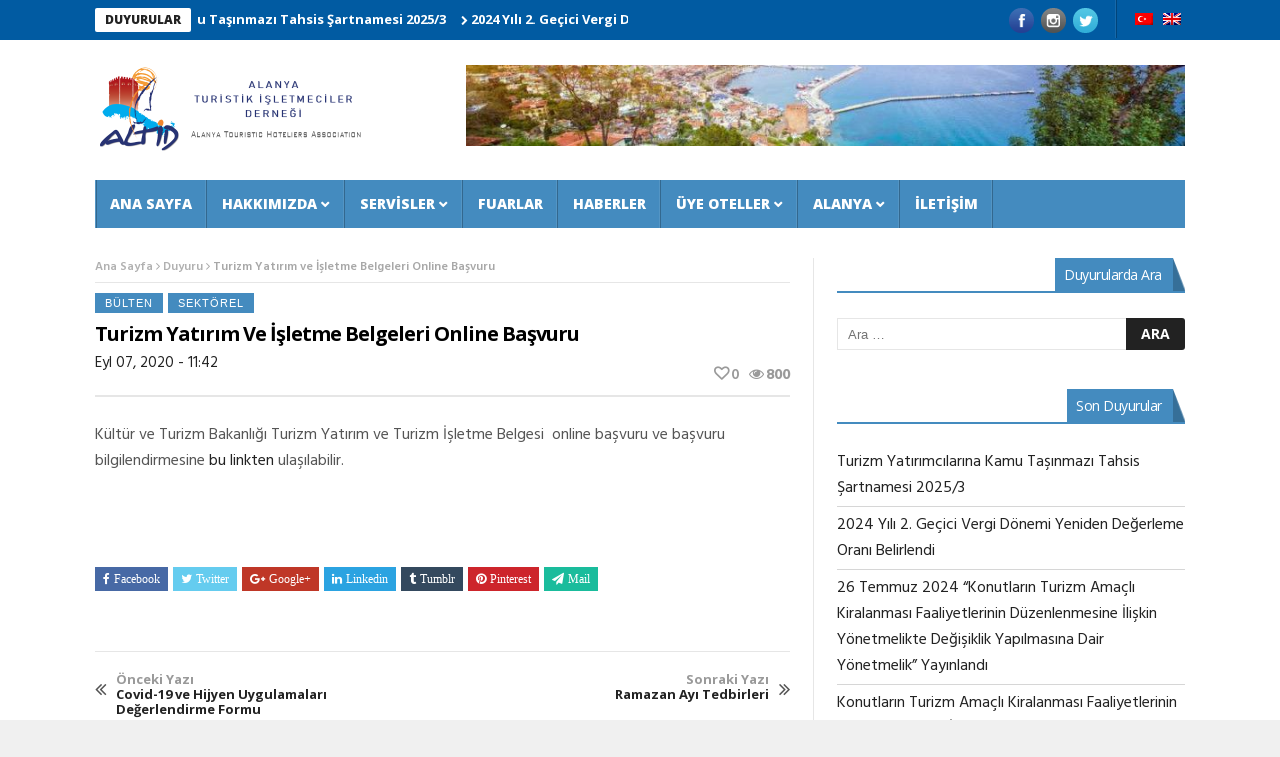

--- FILE ---
content_type: text/html; charset=UTF-8
request_url: https://www.altid.org.tr/duyurular/turizm-yatirim-ve-isletme-belgeleri-online-basvuru/
body_size: 10644
content:
<!DOCTYPE html>
<!--[if lt IE 7 ]><html class="ie ie6" lang="tr"> <![endif]-->
<!--[if IE 7 ]><html class="ie ie7" lang="tr"> <![endif]-->
<!--[if IE 8 ]><html class="ie ie8" lang="tr"> <![endif]-->
<!--[if IE 9 ]><html class="ie ie9" lang="tr"> <![endif]-->
<!--[if !(IE)]><!--><html lang="tr"> <!--<![endif]-->
<head>
<!-- Basic Page Needs
================================================== -->
<meta charset="UTF-8" />
<title>Turizm Yatırım ve İşletme Belgeleri Online Başvuru | ALTİD</title>
<!-- Mobile Specific Metas
================================================== -->
<meta name="viewport" content="width=device-width, initial-scale=1.0">
<!-- Favicons
================================================== -->
<link rel="shortcut icon" href="/wp-content/uploads/2018/07/favicon.ico" type="image/x-icon" />       
<title>Turizm Yatırım ve İşletme Belgeleri Online Başvuru &#8211; ALTİD</title>
<meta name='robots' content='max-image-preview:large' />
<link rel='dns-prefetch' href='//www.google.com' />
<link rel='dns-prefetch' href='//fonts.googleapis.com' />
<link rel="alternate" type="application/rss+xml" title="ALTİD &raquo; beslemesi" href="https://www.altid.org.tr/feed/" />
<!-- <link rel='stylesheet' id='ai1ec_style-css'  href='//www.altid.org.tr/wp-content/plugins/all-in-one-event-calendar/public/themes-ai1ec/vortex/css/ai1ec_parsed_css.css?ver=2.5.41' type='text/css' media='all' /> -->
<!-- <link rel='stylesheet' id='aqpb-view-css-css'  href='https://www.altid.org.tr/wp-content/plugins/aqua-page-builder/assets/stylesheets/aqpb-view.css?ver=1767778538' type='text/css' media='all' /> -->
<!-- <link rel='stylesheet' id='contact-form-7-css'  href='https://www.altid.org.tr/wp-content/plugins/contact-form-7/includes/css/styles.css?ver=5.6.2' type='text/css' media='all' /> -->
<!-- <link rel='stylesheet' id='altid-css-css'  href='https://www.altid.org.tr/wp-content/themes/altid-child/css/altid.css?ver=1,0' type='text/css' media='all' /> -->
<!-- <link rel='stylesheet' id='bootstrap-css'  href='https://www.altid.org.tr/wp-content/themes/altid-child/includes/bootstrap/css/bootstrap.min.css' type='text/css' media='all' /> -->
<!-- <link rel='stylesheet' id='prettyPhoto-css'  href='https://www.altid.org.tr/wp-content/themes/altid-child/includes/prettyPhoto/css/prettyPhoto.css' type='text/css' media='all' /> -->
<link rel="stylesheet" type="text/css" href="//www.altid.org.tr/wp-content/cache/wpfc-minified/7xeqybrd/ftuji.css" media="all"/>
<link rel='stylesheet' id='nanomag_fonts_url-css'  href='//fonts.googleapis.com/css?family=Open+Sans%3A300%2C400%2C600%2C700%2C800%2C900%2C400italic%2C700italic%2C900italic%7CHind%3A300%2C400%2C600%2C700%2C800%2C900%2C400italic%2C700italic%2C900italic%7COpen+Sans%3A300%2C400%2C600%2C700%2C800%2C900%2C400italic%2C700italic%2C900italic%7COpen+Sans%3A300%2C400%2C600%2C700%2C800%2C900%2C400italic%2C700italic%2C900italic%7C&#038;subset=latin%2Clatin-ext%2Ccyrillic%2Ccyrillic-ext%2Cgreek%2Cgreek-ext%2Cvietnamese&#038;ver=1.0.0' type='text/css' media='all' />
<!-- <link rel='stylesheet' id='font-awesome-css'  href='https://www.altid.org.tr/wp-content/themes/altid/css/font-awesome.min.css?ver=1.6' type='text/css' media='all' /> -->
<!-- <link rel='stylesheet' id='gumby-css'  href='https://www.altid.org.tr/wp-content/themes/altid/css/gumby.css?ver=1.6' type='text/css' media='all' /> -->
<!-- <link rel='stylesheet' id='carousel-css'  href='https://www.altid.org.tr/wp-content/themes/altid/css/owl.carousel.css?ver=1.6' type='text/css' media='all' /> -->
<!-- <link rel='stylesheet' id='owl_theme-css'  href='https://www.altid.org.tr/wp-content/themes/altid/css/owl.theme.css?ver=1.6' type='text/css' media='all' /> -->
<!-- <link rel='stylesheet' id='mediaelementplayer-css'  href='https://www.altid.org.tr/wp-content/themes/altid/css/mediaelementplayer.css?ver=1.6' type='text/css' media='all' /> -->
<!-- <link rel='stylesheet' id='nanomag_style-css'  href='https://www.altid.org.tr/wp-content/themes/altid/style.css?ver=1.6' type='text/css' media='all' /> -->
<!-- <link rel='stylesheet' id='nanomag_responsive-css'  href='https://www.altid.org.tr/wp-content/themes/altid/css/responsive.css?ver=1.6' type='text/css' media='all' /> -->
<!-- <link rel='stylesheet' id='nanomag_custom-style-css'  href='https://www.altid.org.tr/wp-content/themes/altid/custom_style.php?ver=1.6' type='text/css' media='all' /> -->
<!-- <link rel='stylesheet' id='newsletter-css'  href='https://www.altid.org.tr/wp-content/plugins/newsletter/style.css?ver=5.8.9' type='text/css' media='all' /> -->
<link rel="stylesheet" type="text/css" href="//www.altid.org.tr/wp-content/cache/wpfc-minified/3qlf8xa/fghqm.css" media="all"/>
<script type='text/javascript' id='jquery-core-js-extra'>
/* <![CDATA[ */
var user_review_script = {"post_id":"15648","ajaxurl":"https:\/\/www.altid.org.tr\/wp-admin\/admin-ajax.php"};
/* ]]> */
</script>
<script src='//www.altid.org.tr/wp-content/cache/wpfc-minified/qj3mrxul/fghr4.js' type="text/javascript"></script>
<!-- <script type='text/javascript' src='https://www.altid.org.tr/wp-includes/js/jquery/jquery.min.js?ver=3.6.0' id='jquery-core-js'></script> -->
<!-- <script type='text/javascript' src='https://www.altid.org.tr/wp-includes/js/jquery/jquery-migrate.min.js?ver=3.3.2' id='jquery-migrate-js'></script> -->
<link rel="https://api.w.org/" href="https://www.altid.org.tr/wp-json/" /><link rel="EditURI" type="application/rsd+xml" title="RSD" href="https://www.altid.org.tr/xmlrpc.php?rsd" />
<link rel="wlwmanifest" type="application/wlwmanifest+xml" href="https://www.altid.org.tr/wp-includes/wlwmanifest.xml" /> 
<link rel="canonical" href="https://www.altid.org.tr/duyurular/turizm-yatirim-ve-isletme-belgeleri-online-basvuru/" />
<link rel='shortlink' href='https://www.altid.org.tr/?p=15648' />
<link rel="alternate" type="application/json+oembed" href="https://www.altid.org.tr/wp-json/oembed/1.0/embed?url=https%3A%2F%2Fwww.altid.org.tr%2Fduyurular%2Fturizm-yatirim-ve-isletme-belgeleri-online-basvuru%2F" />
<link rel="alternate" type="text/xml+oembed" href="https://www.altid.org.tr/wp-json/oembed/1.0/embed?url=https%3A%2F%2Fwww.altid.org.tr%2Fduyurular%2Fturizm-yatirim-ve-isletme-belgeleri-online-basvuru%2F&#038;format=xml" />
<style type="text/css">
.qtranxs_flag_tr {background-image: url(https://www.altid.org.tr/wp-content/plugins/qtranslate-x/flags/tr.png); background-repeat: no-repeat;}
.qtranxs_flag_en {background-image: url(https://www.altid.org.tr/wp-content/plugins/qtranslate-x/flags/gb.png); background-repeat: no-repeat;}
</style>
<link hreflang="tr" href="https://www.altid.org.tr/tr/duyurular/turizm-yatirim-ve-isletme-belgeleri-online-basvuru/" rel="alternate" />
<link hreflang="en" href="https://www.altid.org.tr/en/duyurular/turizm-yatirim-ve-isletme-belgeleri-online-basvuru/" rel="alternate" />
<link hreflang="x-default" href="https://www.altid.org.tr/duyurular/turizm-yatirim-ve-isletme-belgeleri-online-basvuru/" rel="alternate" />
<meta name="generator" content="qTranslate-XT 3.8.1" />
<!--[if lt IE 9]><script src="http://html5shim.googlecode.com/svn/trunk/html5.js"></script><![endif]-->
<meta name="google-site-verification" content="0MxP2GeftuoQM5G2sLTcEkkTKFc1c2weFaSdyXdhnYY" />
<!-- end head -->
</head>
<body class="announcements-template-default single single-announcements postid-15648 magazine_default_layout" itemscope="itemscope" itemtype="http://schema.org/WebPage">
<div id="sb-site" class="body_wraper_full">     			
<!-- Start header -->
<!-- Header6 layout -->
<header class="header-wraper">
<div class="header_top_wrapper">
<div class="row">
<div class="six columns header-top-left-bar">
<div class="news_ticker_wrapper">
<div class="row">
<div class="twelve columns">
<div id="ticker">
<div class="tickerfloat_wrapper"><div class="tickerfloat"><a href="/duyurular">DUYURULAR</a></div></div>
<div class="marquee" id="mycrawler">
<div>
<span class="ticker_dot"><i class="fa fa-chevron-right"></i></span><a class="ticker_title" href="https://www.altid.org.tr/duyurular/turizm-yatirimcilarina-kamu-tasinmazi-tahsis-sartnamesi-2025-3/">Turizm Yatırımcılarına Kamu Taşınmazı Tahsis Şartnamesi 2025/3</a>
</div>
<div>
<span class="ticker_dot"><i class="fa fa-chevron-right"></i></span><a class="ticker_title" href="https://www.altid.org.tr/duyurular/2024-yili-2-gecici-vergi-donemi-yeniden-degerleme-orani-belirlendi/">2024 Yılı 2. Geçici Vergi Dönemi Yeniden Değerleme Oranı Belirlendi</a>
</div>
<div>
<span class="ticker_dot"><i class="fa fa-chevron-right"></i></span><a class="ticker_title" href="https://www.altid.org.tr/duyurular/konutlarin-turizm-amacli-kiralanmasi-faaliyetlerinin-duzenlenmesine-iliskin-yonetmelikte-degisiklik-yapilmasina-dair-yonetmelik-yayinlandi/">26 Temmuz 2024 &#8220;Konutların Turizm Amaçlı Kiralanması Faaliyetlerinin Düzenlenmesine İlişkin Yönetmelikte Değişiklik Yapılmasına Dair Yönetmelik&#8221; Yayınlandı</a>
</div>
<div>
<span class="ticker_dot"><i class="fa fa-chevron-right"></i></span><a class="ticker_title" href="https://www.altid.org.tr/duyurular/konutlarin-turizm-amacli-kiralanmasi-faaliyetlerinin-duzenlenmesine-iliskin-yonetmelikte-degisiklik-yapilmasina-dair-yonetmelik-yayimlandi/">Konutların Turizm Amaçlı Kiralanması Faaliyetlerinin Düzenlenmesine İlişkin Yönetmelikte Değişiklik Yapılmasına Dair Yönetmelik Yayımlandı</a>
</div>
<div>
<span class="ticker_dot"><i class="fa fa-chevron-right"></i></span><a class="ticker_title" href="https://www.altid.org.tr/duyurular/turk-ticaret-kanunu-ile-bazi-kanunlarda-degisiklik-yapilmasina-dair-7511-sayili-kanun-yayimlandi/">Türk Ticaret Kanunu ile Bazı Kanunlarda Değişiklik Yapılmasına Dair 7511 Sayılı Kanun Yayımlandı</a>
</div>
<div>
<span class="ticker_dot"><i class="fa fa-chevron-right"></i></span><a class="ticker_title" href="https://www.altid.org.tr/duyurular/turizm-isletmesi-ve-turizm-yatirimi-belgesi-basvurusu/">Turizm İşletmesi ve Turizm Yatırımı Belgesi Başvurusu</a>
</div>
<div>
<span class="ticker_dot"><i class="fa fa-chevron-right"></i></span><a class="ticker_title" href="https://www.altid.org.tr/duyurular/alanya-otel-kafe-restaurant-ve-ev-disi-tuketim-fuari-5-7-subat-tarihleri-arasinda/">3. Alanya Otel, Kafe , Restaurant ve Ev Dışı Tüketim Fuarı 20-22 Ocak 2026 Tarihleri Arasında Konaklı Fuar ve Kültür Merkezinde gerçekleşecek</a>
</div>
<div>
<span class="ticker_dot"><i class="fa fa-chevron-right"></i></span><a class="ticker_title" href="https://www.altid.org.tr/duyurular/18-ocak-2024-tarihli-resmi-gazetede-turizm-tesislerinin-niteliklerine-iliskin-yonetmelikte-degisiklik-yapilmasina-dair-yonetmelik-mobil-evler/">18 Ocak 2024 tarihli Resmi Gazete&#8217;de &#8220;Turizm Tesislerinin Niteliklerine İlişkin Yönetmelikte Değişiklik Yapılmasına Dair Yönetmelik&#8221; &#8211; Mobil Evler</a>
</div>
<div>
<span class="ticker_dot"><i class="fa fa-chevron-right"></i></span><a class="ticker_title" href="https://www.altid.org.tr/duyurular/29-08-2023-tarihli-resmi-gazetede-turizm-tesislerinin-niteliklerine-iliskin-yonetmelikte-degisiklik-yapilmasina-dair-yonetmelik-yayimlandi/">29.08.2023 tarihli Resmi Gazete&#8217;de &#8220;Turizm Tesislerinin Niteliklerine İlişkin Yönetmelikte Değişiklik Yapılmasına Dair Yönetmelik&#8221; yayımlandı.</a>
</div>
<div>
<span class="ticker_dot"><i class="fa fa-chevron-right"></i></span><a class="ticker_title" href="https://www.altid.org.tr/duyurular/turizm-tesislerinin-niteliklerine-iliskin-yonetmeligin-uygulanmasina-dair-tebligde-degisiklik-31-12-2021/">Turizm Tesislerinin Niteliklerine İlişkin Yönetmeliğin Uygulanmasına Dair Tebliğde Değişiklik  31.12.2021</a>
</div>
</div>
</div>
</div>
</div>
</div>
</div>
<div class="six columns header-top-right-bar">
<a class="open toggle-lef sb-toggle-left navbar-left" href="#nav">
<div class="navicon-line"></div>
<div class="navicon-line"></div>
<div class="navicon-line"></div>
</a>
<div id="lang_block_top">
<div class="lang-switch">
<ul class="language-chooser language-chooser-image qtranxs_language_chooser" id="qtranslate-chooser">
<li class="lang-tr active"><a href="https://www.altid.org.tr/tr/duyurular/turizm-yatirim-ve-isletme-belgeleri-online-basvuru/" hreflang="tr" title="Turkish (tr)" class="qtranxs_image qtranxs_image_tr"><img src="https://www.altid.org.tr/wp-content/plugins/qtranslate-x/flags/tr.png" alt="Turkish (tr)" /><span style="display:none">Turkish</span></a></li>
<li class="lang-en"><a href="https://www.altid.org.tr/en/duyurular/turizm-yatirim-ve-isletme-belgeleri-online-basvuru/" hreflang="en" title="English (en)" class="qtranxs_image qtranxs_image_en"><img src="https://www.altid.org.tr/wp-content/plugins/qtranslate-x/flags/gb.png" alt="English (en)" /><span style="display:none">English</span></a></li>
</ul><div class="qtranxs_widget_end"></div>
</div>
<div class="clearfix"></div>
</div>
<ul class="social-icons-list top-bar-social">
<li><a href="https://www.facebook.com/altid07/" target="_blank"><img src="https://www.altid.org.tr/wp-content/themes/altid/img/icons/facebook.png" alt="Facebook"></a></li>                         <li><a href="https://instagram.com/altidalanya" target="_blank"><img src="https://www.altid.org.tr/wp-content/themes/altid/img/icons/instagram.png" alt="Instagram"></a></li>               <li><a href="https://twitter.com/altid07" target="_blank"><img src="https://www.altid.org.tr/wp-content/themes/altid/img/icons/twitter.png" alt="Twitter"></a></li>                                                     </ul>
<div class="clearfix"></div>
</div>
</div>
</div>
<div class="header_main_wrapper"> 
<div class="row">
<div class="four columns header-top-left">
<!-- begin logo -->
<a href="https://www.altid.org.tr/">
<img src="https://www.altid.org.tr/wp-content/uploads/2020/07/altid_logo.png" alt="Alanya Turistik İşletmeciler Derneği" id="theme_logo_img" />
</a>
<!-- end logo -->
</div>
<div class="eight columns header-top-right">  
<img width="800" height="90" src="https://www.altid.org.tr/wp-content/uploads/2021/12/alanya-banner.jpg" class="image wp-image-16697  attachment-full size-full" alt="" loading="lazy" style="max-width: 100%; height: auto;" srcset="https://www.altid.org.tr/wp-content/uploads/2021/12/alanya-banner.jpg 800w, https://www.altid.org.tr/wp-content/uploads/2021/12/alanya-banner-300x34.jpg 300w, https://www.altid.org.tr/wp-content/uploads/2021/12/alanya-banner-768x86.jpg 768w" sizes="(max-width: 800px) 100vw, 800px" />    </div>
</div>
</div>
<!-- end header, logo, top ads -->
<!-- Start Main menu -->
<div id="menu_wrapper" class="menu_wrapper menu_sticky">
<div class="menu_border_top_full"></div>
<div class="row">
<div class="main_menu twelve columns"> 
<div class="menu_border_top"></div>
<!-- main menu -->
<div class="menu-primary-container main-menu">
<ul id="mainmenu" class="sf-menu"><li id="menu-item-184" class="color-1 menu-item menu-item-type-post_type menu-item-object-page menu-item-home"><a href="https://www.altid.org.tr/">Ana Sayfa<span class="border-menu"></span></a></li>
<li id="menu-item-10962" class="color-2 menu-item menu-item-type-post_type menu-item-object-page menu-item-has-children"><a href="https://www.altid.org.tr/hakkimizda/">Hakkımızda<span class="border-menu"></span></a><ul class="sub-menu">	<li id="menu-item-11068" class="menu-item menu-item-type-post_type menu-item-object-page"><a href="https://www.altid.org.tr/hakkimizda/">Hakkımızda<span class="border-menu"></span></a></li>
<li id="menu-item-11016" class="menu-item menu-item-type-post_type menu-item-object-page"><a href="https://www.altid.org.tr/hakkimizda/altide-uyelik-basvurusu/">ALTİD&#8217;e Üyelik Başvurusu<span class="border-menu"></span></a></li>
<li id="menu-item-11065" class="menu-item menu-item-type-post_type_archive menu-item-object-ournews"><a href="https://www.altid.org.tr/basinda-biz/">Basında Biz<span class="border-menu"></span></a></li>
<li id="menu-item-11427" class="menu-item menu-item-type-post_type menu-item-object-page"><a href="https://www.altid.org.tr/projeler/">Projeler<span class="border-menu"></span></a></li>
</ul></li>
<li id="menu-item-11015" class="color-3 menu-item menu-item-type-post_type menu-item-object-page menu-item-has-children"><a href="https://www.altid.org.tr/servisler/">Servisler<span class="border-menu"></span></a><ul class="sub-menu">	<li id="menu-item-11422" class="menu-item menu-item-type-taxonomy menu-item-object-informatical_category"><a href="https://www.altid.org.tr/bilgi-hizmet-tipi/turizm-istatistikleri/">Turizm İstatistikleri<span class="border-menu"></span></a></li>
<li id="menu-item-11419" class="menu-item menu-item-type-taxonomy menu-item-object-informatical_category"><a href="https://www.altid.org.tr/bilgi-hizmet-tipi/danisma-ofisi-faaliyetleri/">Danışma Ofisi Faaliyetleri<span class="border-menu"></span></a></li>
<li id="menu-item-11421" class="menu-item menu-item-type-taxonomy menu-item-object-informatical_category"><a href="https://www.altid.org.tr/bilgi-hizmet-tipi/turizm-arastirmalari/">Turizm Araştırmaları<span class="border-menu"></span></a></li>
<li id="menu-item-11420" class="menu-item menu-item-type-taxonomy menu-item-object-informatical_category"><a href="https://www.altid.org.tr/bilgi-hizmet-tipi/kanun-ve-yonetmelikler/">Kanun ve Yönetmelikler<span class="border-menu"></span></a></li>
</ul></li>
<li id="menu-item-10999" class="color-4 menu-item menu-item-type-taxonomy menu-item-object-informatical_category"><a href="https://www.altid.org.tr/bilgi-hizmet-tipi/fuarlar/">Fuarlar<span class="border-menu"></span></a></li>
<li id="menu-item-189" class="color-5 menu-item menu-item-type-post_type menu-item-object-page current_page_parent"><a href="https://www.altid.org.tr/haberler/">Haberler<span class="border-menu"></span></a></li>
<li id="menu-item-10963" class="color-7 menu-item menu-item-type-post_type_archive menu-item-object-hotels menu-item-has-children"><a href="https://www.altid.org.tr/oteller/">Üye Oteller<span class="border-menu"></span></a><ul class="sub-menu">	<li id="menu-item-11069" class="menu-item menu-item-type-post_type_archive menu-item-object-hotels"><a href="https://www.altid.org.tr/oteller/">Tüm Oteller<span class="border-menu"></span></a></li>
<li id="menu-item-11000" class="menu-item menu-item-type-taxonomy menu-item-object-hotel_region"><a href="https://www.altid.org.tr/otel-bolgesi/alara/">Alara<span class="border-menu"></span></a></li>
<li id="menu-item-11001" class="menu-item menu-item-type-taxonomy menu-item-object-hotel_region"><a href="https://www.altid.org.tr/otel-bolgesi/incekum/">İncekum<span class="border-menu"></span></a></li>
<li id="menu-item-11002" class="menu-item menu-item-type-taxonomy menu-item-object-hotel_region"><a href="https://www.altid.org.tr/otel-bolgesi/kleopatra-plaji/">Kleopatra Plajı<span class="border-menu"></span></a></li>
<li id="menu-item-11003" class="menu-item menu-item-type-taxonomy menu-item-object-hotel_region"><a href="https://www.altid.org.tr/otel-bolgesi/konakli/">Konaklı<span class="border-menu"></span></a></li>
<li id="menu-item-13345" class="menu-item menu-item-type-taxonomy menu-item-object-hotel_region"><a href="https://www.altid.org.tr/otel-bolgesi/kargicak/">Kargıcak<span class="border-menu"></span></a></li>
<li id="menu-item-13346" class="menu-item menu-item-type-taxonomy menu-item-object-hotel_region"><a href="https://www.altid.org.tr/otel-bolgesi/kestel/">Kestel<span class="border-menu"></span></a></li>
<li id="menu-item-11004" class="menu-item menu-item-type-taxonomy menu-item-object-hotel_region"><a href="https://www.altid.org.tr/otel-bolgesi/mahmutlar/">Mahmutlar<span class="border-menu"></span></a></li>
<li id="menu-item-11005" class="menu-item menu-item-type-taxonomy menu-item-object-hotel_region"><a href="https://www.altid.org.tr/otel-bolgesi/merkez/">Merkez<span class="border-menu"></span></a></li>
<li id="menu-item-11006" class="menu-item menu-item-type-taxonomy menu-item-object-hotel_region"><a href="https://www.altid.org.tr/otel-bolgesi/oba/">Oba<span class="border-menu"></span></a></li>
<li id="menu-item-11007" class="menu-item menu-item-type-taxonomy menu-item-object-hotel_region"><a href="https://www.altid.org.tr/otel-bolgesi/turkler/">Türkler<span class="border-menu"></span></a></li>
</ul></li>
<li id="menu-item-11008" class="menupost color-6 menu-item menu-item-type-taxonomy menu-item-object-informatical_category"><a href="https://www.altid.org.tr/bilgi-hizmet-tipi/alanya/">Alanya<span class="border-menu"></span></a><ul class="sub-menu menu_post_feature altid-menu1-sb"><li><div id="lbi-tab-post-large-widget-2" class="widget lbi-widget clearfix">        
<div  id="tabs" class="widget_container hover_tab_post_large_container">
<!--tabs-nav -->
<ul class="hover_tab_post_large">
<li class=""><a class="title" href="https://www.altid.org.tr/bilgi-hizmet-tipi/hakkinda/" rel="#category_19">Hakkında</a></li><li class=""><a class="title" href="https://www.altid.org.tr/bilgi-hizmet-tipi/kesfedin/" rel="#category_20">Keşfedin</a></li><li class=""><a class="title" href="https://www.altid.org.tr/bilgi-hizmet-tipi/keyfini-cikarin/" rel="#category_21">Keyfini Çıkarın</a></li>
</ul>
<!-- end tabs-nav -->
<div class="tab-container">
<div id="category_19" class="tab-content">
<ul class="feature-post-list">
<li class="tab-content-class tab-large-page appear_animation">
<div class="two-content-wrapper">
<div class="image_post feature-item menu_tab_post_large image_post">
<a  href="https://www.altid.org.tr/bilgi-hizmetleri/antalya-ve-gazipasa-havalimanlari-ic-dis-hat-yolcu-sayilari/" class="feature-link" title="ANTALYA VE GAZİPAŞA HAVALİMANLARI İÇ-DIŞ HAT YOLCU SAYILARI">              
<img class="no_feature_img" alt="" src="https://www.altid.org.tr/wp-content/themes/altid/img/feature_img/medium-feature.jpg">
</a>
</div>
<div class="wrap_box_style_main image-post-title">
<div class="meta_holder">
<span class="meta-category-small"><a class="post-category-color-text" style="color:#1e73be !important;" href="https://www.altid.org.tr/bilgi-hizmet-tipi/alanya/">Alanya</a><a class="post-category-color-text" style="color: !important;" href="https://www.altid.org.tr/bilgi-hizmet-tipi/hakkinda/">Hakkında</a><a class="post-category-color-text" style="color:# !important;" href="https://www.altid.org.tr/bilgi-hizmet-tipi/turizm-istatistikleri/">Turizm İstatistikleri</a></span><span class="love_this_post_meta"><a href="#" class="jm-post-like" data-post_id="19874" title="Beğen"><i class="fa fa-heart-o"></i>0</a></span>
</div>    
<h3 class="image-post-title"><a class="image-post-title-link" href="https://www.altid.org.tr/bilgi-hizmetleri/antalya-ve-gazipasa-havalimanlari-ic-dis-hat-yolcu-sayilari/">ANTALYA VE GAZİPAŞA HAVALİMANLARI İÇ-DIŞ HAT YOLCU SAYILARI</a></h3>      
</div> 
</div>
<div class="clearfix"></div>
</li>
</ul>
</div> 
<div id="category_20" class="tab-content">
<ul class="feature-post-list">
</ul>
</div> 
<div id="category_21" class="tab-content">
<ul class="feature-post-list">
</ul>
</div> 
</div>
</div>
</div></li></ul></li>
<li id="menu-item-205" class="color-8 menu-item menu-item-type-post_type menu-item-object-page"><a href="https://www.altid.org.tr/iletisim/">İletişim<span class="border-menu"></span></a></li>
</ul><div class="clearfix"></div>
</div>                             
<!-- end main menu -->                                                                                   
</div>                                           
</div>   
</div>
</header>
<div id="content_nav">
<div id="nav">
<ul id="mobile_menu_slide" class="menu_moble_slide"><li class="color-1 menu-item menu-item-type-post_type menu-item-object-page menu-item-home menu-item-184"><a href="https://www.altid.org.tr/">Ana Sayfa<span class="border-menu"></span></a></li>
<li class="color-2 menu-item menu-item-type-post_type menu-item-object-page menu-item-has-children menu-item-10962"><a href="https://www.altid.org.tr/hakkimizda/">Hakkımızda<span class="border-menu"></span></a>
<ul class="sub-menu">
<li class="menu-item menu-item-type-post_type menu-item-object-page menu-item-11068"><a href="https://www.altid.org.tr/hakkimizda/">Hakkımızda<span class="border-menu"></span></a></li>
<li class="menu-item menu-item-type-post_type menu-item-object-page menu-item-11016"><a href="https://www.altid.org.tr/hakkimizda/altide-uyelik-basvurusu/">ALTİD&#8217;e Üyelik Başvurusu<span class="border-menu"></span></a></li>
<li class="menu-item menu-item-type-post_type_archive menu-item-object-ournews menu-item-11065"><a href="https://www.altid.org.tr/basinda-biz/">Basında Biz<span class="border-menu"></span></a></li>
<li class="menu-item menu-item-type-post_type menu-item-object-page menu-item-11427"><a href="https://www.altid.org.tr/projeler/">Projeler<span class="border-menu"></span></a></li>
</ul>
</li>
<li class="color-3 menu-item menu-item-type-post_type menu-item-object-page menu-item-has-children menu-item-11015"><a href="https://www.altid.org.tr/servisler/">Servisler<span class="border-menu"></span></a>
<ul class="sub-menu">
<li class="menu-item menu-item-type-taxonomy menu-item-object-informatical_category menu-item-11422"><a href="https://www.altid.org.tr/bilgi-hizmet-tipi/turizm-istatistikleri/">Turizm İstatistikleri<span class="border-menu"></span></a></li>
<li class="menu-item menu-item-type-taxonomy menu-item-object-informatical_category menu-item-11419"><a href="https://www.altid.org.tr/bilgi-hizmet-tipi/danisma-ofisi-faaliyetleri/">Danışma Ofisi Faaliyetleri<span class="border-menu"></span></a></li>
<li class="menu-item menu-item-type-taxonomy menu-item-object-informatical_category menu-item-11421"><a href="https://www.altid.org.tr/bilgi-hizmet-tipi/turizm-arastirmalari/">Turizm Araştırmaları<span class="border-menu"></span></a></li>
<li class="menu-item menu-item-type-taxonomy menu-item-object-informatical_category menu-item-11420"><a href="https://www.altid.org.tr/bilgi-hizmet-tipi/kanun-ve-yonetmelikler/">Kanun ve Yönetmelikler<span class="border-menu"></span></a></li>
</ul>
</li>
<li class="color-4 menu-item menu-item-type-taxonomy menu-item-object-informatical_category menu-item-10999"><a href="https://www.altid.org.tr/bilgi-hizmet-tipi/fuarlar/">Fuarlar<span class="border-menu"></span></a></li>
<li class="color-5 menu-item menu-item-type-post_type menu-item-object-page current_page_parent menu-item-189"><a href="https://www.altid.org.tr/haberler/">Haberler<span class="border-menu"></span></a></li>
<li class="color-7 menu-item menu-item-type-post_type_archive menu-item-object-hotels menu-item-has-children menu-item-10963"><a href="https://www.altid.org.tr/oteller/">Üye Oteller<span class="border-menu"></span></a>
<ul class="sub-menu">
<li class="menu-item menu-item-type-post_type_archive menu-item-object-hotels menu-item-11069"><a href="https://www.altid.org.tr/oteller/">Tüm Oteller<span class="border-menu"></span></a></li>
<li class="menu-item menu-item-type-taxonomy menu-item-object-hotel_region menu-item-11000"><a href="https://www.altid.org.tr/otel-bolgesi/alara/">Alara<span class="border-menu"></span></a></li>
<li class="menu-item menu-item-type-taxonomy menu-item-object-hotel_region menu-item-11001"><a href="https://www.altid.org.tr/otel-bolgesi/incekum/">İncekum<span class="border-menu"></span></a></li>
<li class="menu-item menu-item-type-taxonomy menu-item-object-hotel_region menu-item-11002"><a href="https://www.altid.org.tr/otel-bolgesi/kleopatra-plaji/">Kleopatra Plajı<span class="border-menu"></span></a></li>
<li class="menu-item menu-item-type-taxonomy menu-item-object-hotel_region menu-item-11003"><a href="https://www.altid.org.tr/otel-bolgesi/konakli/">Konaklı<span class="border-menu"></span></a></li>
<li class="menu-item menu-item-type-taxonomy menu-item-object-hotel_region menu-item-13345"><a href="https://www.altid.org.tr/otel-bolgesi/kargicak/">Kargıcak<span class="border-menu"></span></a></li>
<li class="menu-item menu-item-type-taxonomy menu-item-object-hotel_region menu-item-13346"><a href="https://www.altid.org.tr/otel-bolgesi/kestel/">Kestel<span class="border-menu"></span></a></li>
<li class="menu-item menu-item-type-taxonomy menu-item-object-hotel_region menu-item-11004"><a href="https://www.altid.org.tr/otel-bolgesi/mahmutlar/">Mahmutlar<span class="border-menu"></span></a></li>
<li class="menu-item menu-item-type-taxonomy menu-item-object-hotel_region menu-item-11005"><a href="https://www.altid.org.tr/otel-bolgesi/merkez/">Merkez<span class="border-menu"></span></a></li>
<li class="menu-item menu-item-type-taxonomy menu-item-object-hotel_region menu-item-11006"><a href="https://www.altid.org.tr/otel-bolgesi/oba/">Oba<span class="border-menu"></span></a></li>
<li class="menu-item menu-item-type-taxonomy menu-item-object-hotel_region menu-item-11007"><a href="https://www.altid.org.tr/otel-bolgesi/turkler/">Türkler<span class="border-menu"></span></a></li>
</ul>
</li>
<li class="menupost color-6 menu-item menu-item-type-taxonomy menu-item-object-informatical_category menu-item-11008"><a href="https://www.altid.org.tr/bilgi-hizmet-tipi/alanya/">Alanya<span class="border-menu"></span></a></li>
<li class="color-8 menu-item menu-item-type-post_type menu-item-object-page menu-item-205"><a href="https://www.altid.org.tr/iletisim/">İletişim<span class="border-menu"></span></a></li>
</ul>   </div>
</div>             
<!-- begin content -->
<section id="content_main" class="clearfix">
<div class="row main_content">
<div class="content_wraper three_columns_container">
<div class="eight content_display_col1 columns" id="content">
<div class="widget_container content_page">
<!-- start post -->
<div class="post-15648 announcements type-announcements status-publish hentry announcement_category-bulten announcement_category-sektorel" id="post-15648" itemscope="" itemtype="http://schema.org/Review">
<div class="breadcrumbs_options"><a href="https://www.altid.org.tr">Ana Sayfa</a> <i class="fa fa-angle-right"></i> <a href="https://www.altid.org.tr/duyurular/">Duyuru</a> <i class="fa fa-angle-right"></i> <span class="current">Turizm Yatırım ve İşletme Belgeleri Online Başvuru</span></div>                        <div class="single_post_title heading_post_title">
<span class="meta-category-small"><a class="post-category-color-text" style="background: !important" href="https://www.altid.org.tr/duyuru-kategorisi/bulten/">Bülten</a><a class="post-category-color-text" style="background: !important" href="https://www.altid.org.tr/duyuru-kategorisi/sektorel/">Sektörel</a></span>                            <h1 itemprop="name" class="entry-title single-post-title heading_post_title">Turizm Yatırım ve İşletme Belgeleri Online Başvuru</h1>
<p class="post-meta meta-main-img"><span class="post-date updated">Eyl 07, 2020 - 11:42</span></p>                            <span class="view_love_wrapper">
<span class="view_counter_single"><i class="fa fa-eye"></i>800</span>                                <span class="love_this_post_meta"><a href="#" class="jm-post-like" data-post_id="15648" title="Beğen"><i class="fa fa-heart-o"></i>0</a></span>                            </span>
</div>
<div class="clearfix"></div>
<div class="post_content"><p>Kültür ve Turizm Bakanlığı Turizm Yatırım ve Turizm İşletme Belgesi  online başvuru ve başvuru bilgilendirmesine <a href="https://yigm.ktb.gov.tr/TR-9579/turizm-tesisleri.html">bu linkten</a> ulaşılabilir.</p>
<p>&nbsp;</p>
</div>
<hr class="none" />
<div class="tag-cat">
</div>
<div class="clearfix"></div>
<div class="share-post">
<ul class="blog-share-socials">
<li class="facebook">
<a title="Facebook"  href="http://www.facebook.com/share.php?u=https://www.altid.org.tr/duyurular/turizm-yatirim-ve-isletme-belgeleri-online-basvuru/" target="_blank"><i class="fa fa-facebook"></i>Facebook</a>
</li>
<li class="twitter">
<a title="Twitter"  href="http://twitter.com/home?status=Turizm Yatırım ve İşletme Belgeleri Online Başvuru%20-%20https://www.altid.org.tr/duyurular/turizm-yatirim-ve-isletme-belgeleri-online-basvuru/" target="_blank"><i class="fa fa-twitter"></i>Twitter</a>
</li>
<li class="googleplus">
<a title="Google Plus"  href="https://plus.google.com/share?url=https://www.altid.org.tr/duyurular/turizm-yatirim-ve-isletme-belgeleri-online-basvuru/" target="_blank"><i class="fa fa-google-plus"></i>Google+</a>
</li>
<li class="linkedin">
<a title="LinkedIn"  href="http://www.linkedin.com/shareArticle?mini=true&url=https://www.altid.org.tr/duyurular/turizm-yatirim-ve-isletme-belgeleri-online-basvuru/&title=Turizm Yatırım ve İşletme Belgeleri Online Başvuru" target="_blank"><i class="fa fa-linkedin"></i>Linkedin</a>
</li>
<li class="tumblr">
<a  title="Tumblr" href="http://www.tumblr.com/share/link?url=https://www.altid.org.tr/duyurular/turizm-yatirim-ve-isletme-belgeleri-online-basvuru/&name=Turizm Yatırım ve İşletme Belgeleri Online Başvuru" target="_blank"><i class="fa fa-tumblr"></i>Tumblr</a>
</li>
<li class="pinterest">
<a title="Pinterest" href="http://pinterest.com/pin/create/button/?url=https://www.altid.org.tr/duyurular/turizm-yatirim-ve-isletme-belgeleri-online-basvuru/&media=" target="_blank"><i class="fa fa-pinterest"></i>Pinterest</a>
</li>
<li class="mail">
<a title="Mail" href="mailto:info@altid.org.tr?subject=Turizm Yatırım ve İşletme Belgeleri Online Başvuru&body=https://www.altid.org.tr/duyurular/turizm-yatirim-ve-isletme-belgeleri-online-basvuru/" target="_blank"><i class="fa fa-paper-plane"></i>Mail</a>
</li>
</ul>
<div class="clearfix"></div>
</div>
<hr class="none"  id="post_attachs">
<hr class="none"  id="post_gallery">
<div class="postnav">
<span class="left">
<i class="fa fa-angle-double-left"></i>
<a href="https://www.altid.org.tr/duyurular/covid-19-ve-hijyen-uygulamalari-degerlendirme-formu/" id="prepost"><span>Önceki Yazı</span>Covid-19 ve Hijyen Uygulamaları Değerlendirme Formu</a>
</span>
<span class="right">
<i class="fa fa-angle-double-right"></i>
<a href="https://www.altid.org.tr/duyurular/ramazan-ayi-tedbirleri/" id="nextpost"><span>Sonraki Yazı</span>Ramazan Ayı Tedbirleri</a>
</span>
</div>
<hr class="none">
<hr class="none" />
<!-- comment -->
</div>
<!-- end post -->
<div class="brack_space"></div>
</div>
</div>
<!-- Start sidebar -->
<div class="four columns content_display_col3" id="sidebar"><div id="custom-post-type-search-4" class="widget lbi-widget widget_search"><h3 class="widget-title"><span>Duyurularda Ara</span></h3><form role="search" method="get" class="search-form" id="searchform" action="https://www.altid.org.tr/">
<label><div>
<span class="screen-reader-text">Arama:</span>
<input type="search" class="search-field"" id="s" placeholder="Ara &hellip;" value="" name="s" />
</label>
<input type="submit" class="search-submit"" id="searchsubmit" value="Ara" />
</div><input type="hidden" name="post_type" value="announcements"></form></div>			<div id="custom-post-type-recent-posts-5" class="widget lbi-widget widget_recent_entries"><h3 class="widget-title"><span>Son Duyurular</span></h3>			<ul>
<li>
<a href="https://www.altid.org.tr/duyurular/turizm-yatirimcilarina-kamu-tasinmazi-tahsis-sartnamesi-2025-3/">Turizm Yatırımcılarına Kamu Taşınmazı Tahsis Şartnamesi 2025/3</a>
</li>
<li>
<a href="https://www.altid.org.tr/duyurular/2024-yili-2-gecici-vergi-donemi-yeniden-degerleme-orani-belirlendi/">2024 Yılı 2. Geçici Vergi Dönemi Yeniden Değerleme Oranı Belirlendi</a>
</li>
<li>
<a href="https://www.altid.org.tr/duyurular/konutlarin-turizm-amacli-kiralanmasi-faaliyetlerinin-duzenlenmesine-iliskin-yonetmelikte-degisiklik-yapilmasina-dair-yonetmelik-yayinlandi/">26 Temmuz 2024 &#8220;Konutların Turizm Amaçlı Kiralanması Faaliyetlerinin Düzenlenmesine İlişkin Yönetmelikte Değişiklik Yapılmasına Dair Yönetmelik&#8221; Yayınlandı</a>
</li>
<li>
<a href="https://www.altid.org.tr/duyurular/konutlarin-turizm-amacli-kiralanmasi-faaliyetlerinin-duzenlenmesine-iliskin-yonetmelikte-degisiklik-yapilmasina-dair-yonetmelik-yayimlandi/">Konutların Turizm Amaçlı Kiralanması Faaliyetlerinin Düzenlenmesine İlişkin Yönetmelikte Değişiklik Yapılmasına Dair Yönetmelik Yayımlandı</a>
</li>
<li>
<a href="https://www.altid.org.tr/duyurular/turk-ticaret-kanunu-ile-bazi-kanunlarda-degisiklik-yapilmasina-dair-7511-sayili-kanun-yayimlandi/">Türk Ticaret Kanunu ile Bazı Kanunlarda Değişiklik Yapılmasına Dair 7511 Sayılı Kanun Yayımlandı</a>
</li>
</ul>
</div><div id="custom-post-type-categories-4" class="widget lbi-widget widget_categories"><h3 class="widget-title"><span>Kategoriler</span></h3>			<ul>
<li class="cat-item cat-item-45"><a href="https://www.altid.org.tr/duyuru-kategorisi/bulten/">Bülten</a> <span>27</span>
</li>
<li class="cat-item cat-item-46"><a href="https://www.altid.org.tr/duyuru-kategorisi/sektorel/">Sektörel</a> <span>48</span>
</li>
</ul>
</div><div id="custom-post-type-archives-4" class="widget lbi-widget widget_archive"><h3 class="widget-title"><span>Duyuru Arşivi</span></h3>			<label class="screen-reader-text">Duyuru Arşivi</label>
<select name="archive-dropdown" onchange='document.location.href=this.options[this.selectedIndex].value;'>
<option value="">Select Month</option>
<option value='https://www.altid.org.tr/duyurular/2025/12/'> Aralık 2025 </option>
<option value='https://www.altid.org.tr/duyurular/2024/08/'> Ağustos 2024 </option>
<option value='https://www.altid.org.tr/duyurular/2024/07/'> Temmuz 2024 </option>
<option value='https://www.altid.org.tr/duyurular/2024/06/'> Haziran 2024 </option>
<option value='https://www.altid.org.tr/duyurular/2024/02/'> Şubat 2024 </option>
<option value='https://www.altid.org.tr/duyurular/2024/01/'> Ocak 2024 </option>
<option value='https://www.altid.org.tr/duyurular/2023/08/'> Ağustos 2023 </option>
<option value='https://www.altid.org.tr/duyurular/2022/01/'> Ocak 2022 </option>
<option value='https://www.altid.org.tr/duyurular/2020/12/'> Aralık 2020 </option>
<option value='https://www.altid.org.tr/duyurular/2020/11/'> Kasım 2020 </option>
<option value='https://www.altid.org.tr/duyurular/2020/10/'> Ekim 2020 </option>
<option value='https://www.altid.org.tr/duyurular/2020/09/'> Eylül 2020 </option>
<option value='https://www.altid.org.tr/duyurular/2020/05/'> Mayıs 2020 </option>
<option value='https://www.altid.org.tr/duyurular/2020/04/'> Nisan 2020 </option>
<option value='https://www.altid.org.tr/duyurular/2020/02/'> Şubat 2020 </option>
<option value='https://www.altid.org.tr/duyurular/2019/12/'> Aralık 2019 </option>
<option value='https://www.altid.org.tr/duyurular/2019/11/'> Kasım 2019 </option>
<option value='https://www.altid.org.tr/duyurular/2019/07/'> Temmuz 2019 </option>
<option value='https://www.altid.org.tr/duyurular/2019/04/'> Nisan 2019 </option>
<option value='https://www.altid.org.tr/duyurular/2019/03/'> Mart 2019 </option>
<option value='https://www.altid.org.tr/duyurular/2018/12/'> Aralık 2018 </option>
<option value='https://www.altid.org.tr/duyurular/2018/10/'> Ekim 2018 </option>
<option value='https://www.altid.org.tr/duyurular/2018/09/'> Eylül 2018 </option>
<option value='https://www.altid.org.tr/duyurular/2018/08/'> Ağustos 2018 </option>
<option value='https://www.altid.org.tr/duyurular/2015/01/'> Ocak 2015 </option>
<option value='https://www.altid.org.tr/duyurular/2009/08/'> Ağustos 2009 </option>
<option value='https://www.altid.org.tr/duyurular/2008/05/'> Mayıs 2008 </option>
<option value='https://www.altid.org.tr/duyurular/2008/02/'> Şubat 2008 </option>
</select>
</div><div id="ai1ec_agenda_widget-5" class="widget lbi-widget widget_ai1ec_agenda_widget"><h3 class="widget-title"><span>Yaklaşan Etkinlikler</span></h3><style>
<!--
-->
</style>
<div class="timely ai1ec-agenda-widget-view ai1ec-clearfix">		<p class="ai1ec-no-results">Yaklaşan etkinlik yok.
</p>		<div class="ai1ec-subscribe-buttons-widget">				<a class="ai1ec-btn ai1ec-btn-default ai1ec-btn-xs ai1ec-pull-right
ai1ec-calendar-link"
href="https&#x3A;&#x2F;&#x2F;www.altid.org.tr&#x2F;etkinlikler&#x2F;">Etkinlik Takvimi
<i class="ai1ec-fa ai1ec-fa-arrow-right"></i>
</a>		</div>
</div>
</div><div id="newsletterwidgetminimal-8" class="widget lbi-widget widget_newsletterwidgetminimal"><div class="tnp tnp-widget-minimal"><form class="tnp-form" action="https://www.altid.org.tr/?na=s" method="post" onsubmit="return newsletter_check(this)"><input type="hidden" name="nr" value="widget-minimal"/><input class="tnp-email" type="email" required name="ne" value="" placeholder="Email"><input class="tnp-submit" type="submit" value="Kaydol"></form></div></div></div>            <!-- end sidebar -->
</div>
</div>
</section>
<!-- end content --> 
<!-- Start footer -->
<footer id="footer-container">
<div class="footer-columns">
<div class="row">
<div class="four columns"><div id="rec-recent-posts-2" class="widget post_list_widget"><div class="widget-title"><h2>Son Eklenenler</h2></div><div class="widget_container"><ul class="feature-post-list recent-post-widget"> 
<li>
<a  href="https://www.altid.org.tr/genel/turkiye-odalar-ve-borsalar-birliginde-toplanti-gerceklestirdik/" class="feature-image-link image_post" title="Türkiye Odalar ve Borsalar Birliği&#8217;nde Toplantı Gerçekleştirdik">              
<img width="100" height="75" src="https://www.altid.org.tr/wp-content/uploads/2025/12/whatsapp-image-2025-12-15-at-18-16-25-3-100x75.jpeg" class="attachment-small-feature size-small-feature wp-post-image" alt="" loading="lazy" /></a>
<div class="item-details">
<span class="meta-category-small"><a class="post-category-color-text" style="color:#" href="https://www.altid.org.tr/konu/genel/">Genel</a><a class="post-category-color-text" style="color:#" href="https://www.altid.org.tr/konu/sektorel/">Sektörel</a></span>   <h3 class="feature-post-title"><a href="https://www.altid.org.tr/genel/turkiye-odalar-ve-borsalar-birliginde-toplanti-gerceklestirdik/">Türkiye Odalar ve Borsalar Birliği&#8217;nde Toplantı Gerçekleştirdik</a></h3>
<p class="post-meta meta-main-img"><span class="post-date"><i class="fa fa-clock-o"></i>Ara 16, 2025</span></p></div>
<div class="clearfix"></div>
</li>
<li>
<a  href="https://www.altid.org.tr/genel/turofedin-genel-kurulu-antalyada-yapildi/" class="feature-image-link image_post" title="TÜROFED&#8217;in Genel Kurulu Antalya&#8217;da Yapıldı">              
<img width="100" height="75" src="https://www.altid.org.tr/wp-content/uploads/2025/12/whatsapp-image-2025-12-13-at-14-51-27-100x75.jpeg" class="attachment-small-feature size-small-feature wp-post-image" alt="" loading="lazy" srcset="https://www.altid.org.tr/wp-content/uploads/2025/12/whatsapp-image-2025-12-13-at-14-51-27-100x75.jpeg 100w, https://www.altid.org.tr/wp-content/uploads/2025/12/whatsapp-image-2025-12-13-at-14-51-27-300x225.jpeg 300w, https://www.altid.org.tr/wp-content/uploads/2025/12/whatsapp-image-2025-12-13-at-14-51-27-1024x768.jpeg 1024w, https://www.altid.org.tr/wp-content/uploads/2025/12/whatsapp-image-2025-12-13-at-14-51-27-768x576.jpeg 768w, https://www.altid.org.tr/wp-content/uploads/2025/12/whatsapp-image-2025-12-13-at-14-51-27-1536x1152.jpeg 1536w, https://www.altid.org.tr/wp-content/uploads/2025/12/whatsapp-image-2025-12-13-at-14-51-27.jpeg 2000w" sizes="(max-width: 100px) 100vw, 100px" /></a>
<div class="item-details">
<span class="meta-category-small"><a class="post-category-color-text" style="color:#" href="https://www.altid.org.tr/konu/altid-hakkinda/">ALTİD Hakkında</a><a class="post-category-color-text" style="color:#" href="https://www.altid.org.tr/konu/genel/">Genel</a><a class="post-category-color-text" style="color:#" href="https://www.altid.org.tr/konu/sektorel/">Sektörel</a><a class="post-category-color-text" style="color:#" href="https://www.altid.org.tr/konu/tanitim/">Tanıtım</a></span>   <h3 class="feature-post-title"><a href="https://www.altid.org.tr/genel/turofedin-genel-kurulu-antalyada-yapildi/">TÜROFED&#8217;in Genel Kurulu Antalya&#8217;da Yapıldı</a></h3>
<p class="post-meta meta-main-img"><span class="post-date"><i class="fa fa-clock-o"></i>Ara 13, 2025</span></p></div>
<div class="clearfix"></div>
</li>
<li>
<a  href="https://www.altid.org.tr/genel/alstud-yonetim-kurulu-ziyareti/" class="feature-image-link image_post" title="ALSTUD Yönetim Kurulu Ziyareti">              
<img width="100" height="75" src="https://www.altid.org.tr/wp-content/uploads/2025/12/whatsapp-image-2025-12-12-at-12-11-01-100x75.jpeg" class="attachment-small-feature size-small-feature wp-post-image" alt="" loading="lazy" srcset="https://www.altid.org.tr/wp-content/uploads/2025/12/whatsapp-image-2025-12-12-at-12-11-01-100x75.jpeg 100w, https://www.altid.org.tr/wp-content/uploads/2025/12/whatsapp-image-2025-12-12-at-12-11-01-300x225.jpeg 300w, https://www.altid.org.tr/wp-content/uploads/2025/12/whatsapp-image-2025-12-12-at-12-11-01-1024x768.jpeg 1024w, https://www.altid.org.tr/wp-content/uploads/2025/12/whatsapp-image-2025-12-12-at-12-11-01-768x576.jpeg 768w, https://www.altid.org.tr/wp-content/uploads/2025/12/whatsapp-image-2025-12-12-at-12-11-01-1536x1152.jpeg 1536w, https://www.altid.org.tr/wp-content/uploads/2025/12/whatsapp-image-2025-12-12-at-12-11-01.jpeg 2000w" sizes="(max-width: 100px) 100vw, 100px" /></a>
<div class="item-details">
<span class="meta-category-small"><a class="post-category-color-text" style="color:#" href="https://www.altid.org.tr/konu/altid-hakkinda/">ALTİD Hakkında</a><a class="post-category-color-text" style="color:#" href="https://www.altid.org.tr/konu/genel/">Genel</a><a class="post-category-color-text" style="color:#" href="https://www.altid.org.tr/konu/sektorel/">Sektörel</a><a class="post-category-color-text" style="color:#" href="https://www.altid.org.tr/konu/tanitim/">Tanıtım</a></span>   <h3 class="feature-post-title"><a href="https://www.altid.org.tr/genel/alstud-yonetim-kurulu-ziyareti/">ALSTUD Yönetim Kurulu Ziyareti</a></h3>
<p class="post-meta meta-main-img"><span class="post-date"><i class="fa fa-clock-o"></i>Ara 12, 2025</span></p></div>
<div class="clearfix"></div>
</li>
</ul>
</div>
</div></div>
<div class="four columns"><div id="popular_widget-2" class="widget post_list_widget"><div class="widget-title"><h2>Popüler</h2></div>				<div class="widget_container">
<ul class="feature-post-list popular-post-widget">
<li>
<a  href="https://www.altid.org.tr/genel/facebook-ve-twitterdayiz/" class="feature-image-link image_post" title="Facebook ve twitter&#8217;dayız">              
<img width="100" height="75" src="https://www.altid.org.tr/wp-content/uploads/2018/07/alanya_8609-100x75.jpg" class="attachment-small-feature size-small-feature wp-post-image" alt="" loading="lazy" /></a>
<div class="item-details">
<span class="meta-category-small"><a class="post-category-color-text" style="color:#" href="https://www.altid.org.tr/konu/genel/">Genel</a></span>   <h3 class="feature-post-title"><a href="https://www.altid.org.tr/genel/facebook-ve-twitterdayiz/">Facebook ve twitter&#8217;dayız</a></h3>
<p class="post-meta meta-main-img"><span class="post-date"><i class="fa fa-clock-o"></i>Oca 02, 2014</span></p>   </div>
<div class="clearfix"></div>
</li>
<li>
<a  href="https://www.altid.org.tr/tanitim/show-tv-show-maxde-alanya/" class="feature-image-link image_post" title="Show TV Show Max&#8217;de Alanya">              
<img width="100" height="75" src="https://www.altid.org.tr/wp-content/uploads/2018/07/alanya_7329-100x75.jpg" class="attachment-small-feature size-small-feature wp-post-image" alt="" loading="lazy" srcset="https://www.altid.org.tr/wp-content/uploads/2018/07/alanya_7329-100x75.jpg 100w, https://www.altid.org.tr/wp-content/uploads/2018/07/alanya_7329-525x400.jpg 525w" sizes="(max-width: 100px) 100vw, 100px" /></a>
<div class="item-details">
<span class="meta-category-small"><a class="post-category-color-text" style="color:#" href="https://www.altid.org.tr/konu/tanitim/">Tanıtım</a></span>   <h3 class="feature-post-title"><a href="https://www.altid.org.tr/tanitim/show-tv-show-maxde-alanya/">Show TV Show Max&#8217;de Alanya</a></h3>
<p class="post-meta meta-main-img"><span class="post-date"><i class="fa fa-clock-o"></i>Haz 20, 2011</span></p>   </div>
<div class="clearfix"></div>
</li>
<li>
<a  href="https://www.altid.org.tr/genel/5-jazz-gunleri-6-9-eyluld/" class="feature-image-link image_post" title="5.JAZZ GÜNLERİ 6-9 EYLÜL&#8217;D">              
<img width="100" height="75" src="https://www.altid.org.tr/wp-content/uploads/2018/07/alanya_2724-100x75.jpg" class="attachment-small-feature size-small-feature wp-post-image" alt="" loading="lazy" srcset="https://www.altid.org.tr/wp-content/uploads/2018/07/alanya_2724-100x75.jpg 100w, https://www.altid.org.tr/wp-content/uploads/2018/07/alanya_2724-540x400.jpg 540w" sizes="(max-width: 100px) 100vw, 100px" /></a>
<div class="item-details">
<span class="meta-category-small"><a class="post-category-color-text" style="color:#" href="https://www.altid.org.tr/konu/genel/">Genel</a><a class="post-category-color-text" style="color:#" href="https://www.altid.org.tr/konu/sektorel/">Sektörel</a><a class="post-category-color-text" style="color:#" href="https://www.altid.org.tr/konu/tanitim/">Tanıtım</a></span>   <h3 class="feature-post-title"><a href="https://www.altid.org.tr/genel/5-jazz-gunleri-6-9-eyluld/">5.JAZZ GÜNLERİ 6-9 EYLÜL&#8217;D</a></h3>
<p class="post-meta meta-main-img"><span class="post-date"><i class="fa fa-clock-o"></i>Ağu 28, 2007</span></p>   </div>
<div class="clearfix"></div>
</li>
</ul>		
</div>			
</div></div>
<div class="four columns"><div id="lbi-contact-3" class="widget lbi-contact"><div class="widget-title"><h2>Bize Ulaşın</h2></div><div class="widget-contact "><address><strong>Alanya Turistik İşletmeciler Derneği</strong><p>Cumhuriyet Mah. Kamelya Sok.  No:15<br />
07400 Alanya - Antalya/ TÜRKİYE</p>
</address>        <ul class="fa-ul leartes-ul">
<li><i class="fa-li fa fa-phone"></i> +90 242 514 34 74 - 75</li>
<li><i class="fa-li fa fa-print"></i> +90 242 514 34 73</li>
<li><i class="fa-li fa fa-envelope-o"></i> info@altid.org.tr</li>
</ul>
</div></div>	<div class="widget">
<div class="social_icons_widget ">
<ul class="social-icons-list-widget">
<li><a href="https://www.facebook.com/altid07/" target="_blank"><img src="https://www.altid.org.tr/wp-content/themes/altid/img/icons/facebook.png" alt="Facebook"></a></li>                                                                                                <li><a href="https://instagram.com/altidalanya" target="_blank"><img src="https://www.altid.org.tr/wp-content/themes/altid/img/icons/instagram.png" alt="Instagram"></a></li>                                                <li><a href="https://twitter.com/altid07" target="_blank"><img src="https://www.altid.org.tr/wp-content/themes/altid/img/icons/twitter.png" alt="Twitter"></a></li>                                                                                                                                                            </ul>
</div>
</div>
</div>
</div>
</div>
<div class="footer-bottom">
<div class="row">
<div class="six columns footer-left"> Telif Hakları © 1985-<script>document.write(new Date().getFullYear());</script> Alanya Turistik İşletmeciler Derneği'ne aittir.<br>
Alıntı yapılamaz, izinsiz kullanılamaz.</div>
<div class="six columns footer-right">                  
<ul id="menu-footer-menu" class="menu-footer"><li class="menu-item menu-item-type-post_type menu-item-object-page menu-item-home menu-item-192"><a href="https://www.altid.org.tr/">Ana Sayfa</a></li>
<li class="menu-item menu-item-type-post_type_archive menu-item-object-press menu-item-11429"><a href="https://www.altid.org.tr/basin/">Basın Odası</a></li>
<li class="menu-item menu-item-type-post_type menu-item-object-page menu-item-11430"><a href="https://www.altid.org.tr/iletisim/">İletişim</a></li>
<li class="menu-item menu-item-type-post_type menu-item-object-page menu-item-11434"><a href="https://www.altid.org.tr/yasal-uyari/">Yasal Uyarı</a></li>
<li class="menu-item menu-item-type-post_type menu-item-object-page menu-item-privacy-policy menu-item-197"><a href="https://www.altid.org.tr/gizlilik-politikasi/">Gizlilik Politikası</a></li>
<li class="menu-item menu-type-link" id="log-in-out-link">| <a href="https://www.altid.org.tr/leartes/">Giriş</a></li></ul>                    <div class="td-pb-span td-sub-footer-copy" style="font-size: 12px;color: #7a7b7b;padding-right: 4px;">
designed with <i class="fa fa-heart-o"></i> by <a href="http://www.leartes.net" target="_blank">Leartes.NET</a>
</div>
</div>
</div>  
</div>
</footer>
<!-- End footer -->
</div>
<div id="go-top"><a href="#go-top"><i class="fa fa-chevron-up"></i></a></div>
<!-- GA Google Analytics @ https://m0n.co/ga -->
<script async src="https://www.googletagmanager.com/gtag/js?id=G-GB9HTDZDKS"></script>
<script>
window.dataLayer = window.dataLayer || [];
function gtag(){dataLayer.push(arguments);}
gtag('js', new Date());
gtag('config', 'G-GB9HTDZDKS');
</script>
<script type='text/javascript' src='https://www.altid.org.tr/wp-content/plugins/aqua-page-builder/assets/javascripts/aqpb-view.js?ver=1767778538' id='aqpb-view-js-js'></script>
<script type='text/javascript' id='jm_like_post-js-extra'>
/* <![CDATA[ */
var ajax_var = {"url":"https:\/\/www.altid.org.tr\/wp-admin\/admin-ajax.php","nonce":"fb3f4e9399","unlike":"Be\u011fenmekten Vazge\u00e7","like":"Be\u011fen"};
/* ]]> */
</script>
<script type='text/javascript' src='https://www.altid.org.tr/wp-content/themes/altid/js/post-like.js?ver=1.0' id='jm_like_post-js'></script>
<script type='text/javascript' src='https://www.altid.org.tr/wp-includes/js/dist/vendor/regenerator-runtime.min.js?ver=0.13.9' id='regenerator-runtime-js'></script>
<script type='text/javascript' src='https://www.altid.org.tr/wp-includes/js/dist/vendor/wp-polyfill.min.js?ver=3.15.0' id='wp-polyfill-js'></script>
<script type='text/javascript' id='contact-form-7-js-extra'>
/* <![CDATA[ */
var wpcf7 = {"api":{"root":"https:\/\/www.altid.org.tr\/wp-json\/","namespace":"contact-form-7\/v1"}};
/* ]]> */
</script>
<script type='text/javascript' src='https://www.altid.org.tr/wp-content/plugins/contact-form-7/includes/js/index.js?ver=5.6.2' id='contact-form-7-js'></script>
<script type='text/javascript' src='https://www.altid.org.tr/wp-content/themes/altid-child/js/altid.js?ver=7cb27ecddd98ee6c48de0c2bc95aca46' id='altid-js-js'></script>
<script type='text/javascript' src='https://www.altid.org.tr/wp-content/themes/altid-child/includes/bootstrap/js/bootstrap.min.js' id='bootstrap-js'></script>
<script type='text/javascript' src='https://www.altid.org.tr/wp-content/themes/altid-child/includes/prettyPhoto/js/jquery.prettyPhoto.js' id='prettyPhoto-js'></script>
<script type='text/javascript' src='https://www.altid.org.tr/wp-content/themes/altid-child/includes/prettyPhoto/js/jquery.prettyPhoto.setting.js?ver=7cb27ecddd98ee6c48de0c2bc95aca46' id='prettyPhoto-setting-js'></script>
<script type='text/javascript' src='https://www.altid.org.tr/wp-content/themes/altid/js/marquee.js?ver=1.6' id='marquee-js'></script>
<script type='text/javascript' src='https://www.altid.org.tr/wp-content/themes/altid/js/superfish.js?ver=1.6' id='superfish-js'></script>
<script type='text/javascript' src='https://www.altid.org.tr/wp-content/themes/altid/js/owl.carousel.js?ver=1.6' id='owl-carousel-js'></script>
<script type='text/javascript' src='https://www.altid.org.tr/wp-content/themes/altid/js/jquery.pageslide.min.js?ver=1.6' id='pageslide-js'></script>
<script type='text/javascript' src='https://www.altid.org.tr/wp-includes/js/imagesloaded.min.js?ver=4.1.4' id='imagesloaded-js'></script>
<script type='text/javascript' src='https://www.altid.org.tr/wp-includes/js/masonry.min.js?ver=4.2.2' id='masonry-js'></script>
<script type='text/javascript' src='https://www.altid.org.tr/wp-content/themes/altid/js/mediaelement-and-player.min.js?ver=1.6' id='mediaelement-and-player-js'></script>
<script type='text/javascript' src='https://www.altid.org.tr/wp-content/themes/altid/js/fluidvids.js?ver=1.6' id='fluidvids-js'></script>
<script type='text/javascript' src='https://www.altid.org.tr/wp-content/themes/altid/js/jquery.stickit.js?ver=1.6' id='stickit-js'></script>
<script type='text/javascript' src='https://www.altid.org.tr/wp-content/themes/altid/js/waypoints.min.js?ver=1.6' id='waypoints-js'></script>
<script type='text/javascript' src='https://www.altid.org.tr/wp-content/themes/altid/js/jquery.infinitescroll.min.js?ver=1.6' id='infinitescroll-js'></script>
<script type='text/javascript' src='https://www.altid.org.tr/wp-content/themes/altid/js/jquery.slimscroll.min.js?ver=1.6' id='slimscroll-js'></script>
<script type='text/javascript' src='https://www.altid.org.tr/wp-content/themes/altid/js/jquery.knob.js?ver=1.6' id='knob-js'></script>
<script type='text/javascript' src='https://www.altid.org.tr/wp-content/themes/altid/js/jquery.bxslider.min.js?ver=1.6' id='bxslider-js'></script>
<script type='text/javascript' src='https://www.altid.org.tr/wp-content/themes/altid/js/user-rating.js?ver=1.6' id='user-rating-js'></script>
<script type='text/javascript' src='https://www.altid.org.tr/wp-content/themes/altid/js/custom.js?ver=1.6' id='nanomag_custom-js'></script>
<script type='text/javascript' id='newsletter-subscription-js-extra'>
/* <![CDATA[ */
var newsletter = {"messages":{"email_error":"Email adresi ge\u00e7erli de\u011fil","name_error":"Ad\u0131n\u0131z Hatal\u0131","surname_error":"Soyad\u0131n\u0131z Hatal\u0131","profile_error":"Bir Hata Olu\u015ftu","privacy_error":"Gizlilik bildirimini kabul etmelisiniz"},"profile_max":"20"};
/* ]]> */
</script>
<script type='text/javascript' src='https://www.altid.org.tr/wp-content/plugins/newsletter/subscription/validate.js?ver=5.8.9' id='newsletter-subscription-js'></script>
<script type='text/javascript' src='https://www.google.com/recaptcha/api.js?render=6Lc6m4EUAAAAAFcjduCyHJZFDGc43DvmzuDC_O03&#038;ver=3.0' id='google-recaptcha-js'></script>
<script type='text/javascript' id='wpcf7-recaptcha-js-extra'>
/* <![CDATA[ */
var wpcf7_recaptcha = {"sitekey":"6Lc6m4EUAAAAAFcjduCyHJZFDGc43DvmzuDC_O03","actions":{"homepage":"homepage","contactform":"contactform"}};
/* ]]> */
</script>
<script type='text/javascript' src='https://www.altid.org.tr/wp-content/plugins/contact-form-7/modules/recaptcha/index.js?ver=5.6.2' id='wpcf7-recaptcha-js'></script>
<script type='text/javascript' src='https://www.altid.org.tr/?ai1ec_render_js=common_frontend&#038;is_backend=false&#038;ver=2.5.41' id='ai1ec_requirejs-js'></script>
</body>
</html><!-- WP Fastest Cache file was created in 1.132 seconds, on 7 January 2026 @ 12:35 -->

--- FILE ---
content_type: text/html; charset=utf-8
request_url: https://www.google.com/recaptcha/api2/anchor?ar=1&k=6Lc6m4EUAAAAAFcjduCyHJZFDGc43DvmzuDC_O03&co=aHR0cHM6Ly93d3cuYWx0aWQub3JnLnRyOjQ0Mw..&hl=en&v=PoyoqOPhxBO7pBk68S4YbpHZ&size=invisible&anchor-ms=20000&execute-ms=30000&cb=p4llr0br7ol1
body_size: 48515
content:
<!DOCTYPE HTML><html dir="ltr" lang="en"><head><meta http-equiv="Content-Type" content="text/html; charset=UTF-8">
<meta http-equiv="X-UA-Compatible" content="IE=edge">
<title>reCAPTCHA</title>
<style type="text/css">
/* cyrillic-ext */
@font-face {
  font-family: 'Roboto';
  font-style: normal;
  font-weight: 400;
  font-stretch: 100%;
  src: url(//fonts.gstatic.com/s/roboto/v48/KFO7CnqEu92Fr1ME7kSn66aGLdTylUAMa3GUBHMdazTgWw.woff2) format('woff2');
  unicode-range: U+0460-052F, U+1C80-1C8A, U+20B4, U+2DE0-2DFF, U+A640-A69F, U+FE2E-FE2F;
}
/* cyrillic */
@font-face {
  font-family: 'Roboto';
  font-style: normal;
  font-weight: 400;
  font-stretch: 100%;
  src: url(//fonts.gstatic.com/s/roboto/v48/KFO7CnqEu92Fr1ME7kSn66aGLdTylUAMa3iUBHMdazTgWw.woff2) format('woff2');
  unicode-range: U+0301, U+0400-045F, U+0490-0491, U+04B0-04B1, U+2116;
}
/* greek-ext */
@font-face {
  font-family: 'Roboto';
  font-style: normal;
  font-weight: 400;
  font-stretch: 100%;
  src: url(//fonts.gstatic.com/s/roboto/v48/KFO7CnqEu92Fr1ME7kSn66aGLdTylUAMa3CUBHMdazTgWw.woff2) format('woff2');
  unicode-range: U+1F00-1FFF;
}
/* greek */
@font-face {
  font-family: 'Roboto';
  font-style: normal;
  font-weight: 400;
  font-stretch: 100%;
  src: url(//fonts.gstatic.com/s/roboto/v48/KFO7CnqEu92Fr1ME7kSn66aGLdTylUAMa3-UBHMdazTgWw.woff2) format('woff2');
  unicode-range: U+0370-0377, U+037A-037F, U+0384-038A, U+038C, U+038E-03A1, U+03A3-03FF;
}
/* math */
@font-face {
  font-family: 'Roboto';
  font-style: normal;
  font-weight: 400;
  font-stretch: 100%;
  src: url(//fonts.gstatic.com/s/roboto/v48/KFO7CnqEu92Fr1ME7kSn66aGLdTylUAMawCUBHMdazTgWw.woff2) format('woff2');
  unicode-range: U+0302-0303, U+0305, U+0307-0308, U+0310, U+0312, U+0315, U+031A, U+0326-0327, U+032C, U+032F-0330, U+0332-0333, U+0338, U+033A, U+0346, U+034D, U+0391-03A1, U+03A3-03A9, U+03B1-03C9, U+03D1, U+03D5-03D6, U+03F0-03F1, U+03F4-03F5, U+2016-2017, U+2034-2038, U+203C, U+2040, U+2043, U+2047, U+2050, U+2057, U+205F, U+2070-2071, U+2074-208E, U+2090-209C, U+20D0-20DC, U+20E1, U+20E5-20EF, U+2100-2112, U+2114-2115, U+2117-2121, U+2123-214F, U+2190, U+2192, U+2194-21AE, U+21B0-21E5, U+21F1-21F2, U+21F4-2211, U+2213-2214, U+2216-22FF, U+2308-230B, U+2310, U+2319, U+231C-2321, U+2336-237A, U+237C, U+2395, U+239B-23B7, U+23D0, U+23DC-23E1, U+2474-2475, U+25AF, U+25B3, U+25B7, U+25BD, U+25C1, U+25CA, U+25CC, U+25FB, U+266D-266F, U+27C0-27FF, U+2900-2AFF, U+2B0E-2B11, U+2B30-2B4C, U+2BFE, U+3030, U+FF5B, U+FF5D, U+1D400-1D7FF, U+1EE00-1EEFF;
}
/* symbols */
@font-face {
  font-family: 'Roboto';
  font-style: normal;
  font-weight: 400;
  font-stretch: 100%;
  src: url(//fonts.gstatic.com/s/roboto/v48/KFO7CnqEu92Fr1ME7kSn66aGLdTylUAMaxKUBHMdazTgWw.woff2) format('woff2');
  unicode-range: U+0001-000C, U+000E-001F, U+007F-009F, U+20DD-20E0, U+20E2-20E4, U+2150-218F, U+2190, U+2192, U+2194-2199, U+21AF, U+21E6-21F0, U+21F3, U+2218-2219, U+2299, U+22C4-22C6, U+2300-243F, U+2440-244A, U+2460-24FF, U+25A0-27BF, U+2800-28FF, U+2921-2922, U+2981, U+29BF, U+29EB, U+2B00-2BFF, U+4DC0-4DFF, U+FFF9-FFFB, U+10140-1018E, U+10190-1019C, U+101A0, U+101D0-101FD, U+102E0-102FB, U+10E60-10E7E, U+1D2C0-1D2D3, U+1D2E0-1D37F, U+1F000-1F0FF, U+1F100-1F1AD, U+1F1E6-1F1FF, U+1F30D-1F30F, U+1F315, U+1F31C, U+1F31E, U+1F320-1F32C, U+1F336, U+1F378, U+1F37D, U+1F382, U+1F393-1F39F, U+1F3A7-1F3A8, U+1F3AC-1F3AF, U+1F3C2, U+1F3C4-1F3C6, U+1F3CA-1F3CE, U+1F3D4-1F3E0, U+1F3ED, U+1F3F1-1F3F3, U+1F3F5-1F3F7, U+1F408, U+1F415, U+1F41F, U+1F426, U+1F43F, U+1F441-1F442, U+1F444, U+1F446-1F449, U+1F44C-1F44E, U+1F453, U+1F46A, U+1F47D, U+1F4A3, U+1F4B0, U+1F4B3, U+1F4B9, U+1F4BB, U+1F4BF, U+1F4C8-1F4CB, U+1F4D6, U+1F4DA, U+1F4DF, U+1F4E3-1F4E6, U+1F4EA-1F4ED, U+1F4F7, U+1F4F9-1F4FB, U+1F4FD-1F4FE, U+1F503, U+1F507-1F50B, U+1F50D, U+1F512-1F513, U+1F53E-1F54A, U+1F54F-1F5FA, U+1F610, U+1F650-1F67F, U+1F687, U+1F68D, U+1F691, U+1F694, U+1F698, U+1F6AD, U+1F6B2, U+1F6B9-1F6BA, U+1F6BC, U+1F6C6-1F6CF, U+1F6D3-1F6D7, U+1F6E0-1F6EA, U+1F6F0-1F6F3, U+1F6F7-1F6FC, U+1F700-1F7FF, U+1F800-1F80B, U+1F810-1F847, U+1F850-1F859, U+1F860-1F887, U+1F890-1F8AD, U+1F8B0-1F8BB, U+1F8C0-1F8C1, U+1F900-1F90B, U+1F93B, U+1F946, U+1F984, U+1F996, U+1F9E9, U+1FA00-1FA6F, U+1FA70-1FA7C, U+1FA80-1FA89, U+1FA8F-1FAC6, U+1FACE-1FADC, U+1FADF-1FAE9, U+1FAF0-1FAF8, U+1FB00-1FBFF;
}
/* vietnamese */
@font-face {
  font-family: 'Roboto';
  font-style: normal;
  font-weight: 400;
  font-stretch: 100%;
  src: url(//fonts.gstatic.com/s/roboto/v48/KFO7CnqEu92Fr1ME7kSn66aGLdTylUAMa3OUBHMdazTgWw.woff2) format('woff2');
  unicode-range: U+0102-0103, U+0110-0111, U+0128-0129, U+0168-0169, U+01A0-01A1, U+01AF-01B0, U+0300-0301, U+0303-0304, U+0308-0309, U+0323, U+0329, U+1EA0-1EF9, U+20AB;
}
/* latin-ext */
@font-face {
  font-family: 'Roboto';
  font-style: normal;
  font-weight: 400;
  font-stretch: 100%;
  src: url(//fonts.gstatic.com/s/roboto/v48/KFO7CnqEu92Fr1ME7kSn66aGLdTylUAMa3KUBHMdazTgWw.woff2) format('woff2');
  unicode-range: U+0100-02BA, U+02BD-02C5, U+02C7-02CC, U+02CE-02D7, U+02DD-02FF, U+0304, U+0308, U+0329, U+1D00-1DBF, U+1E00-1E9F, U+1EF2-1EFF, U+2020, U+20A0-20AB, U+20AD-20C0, U+2113, U+2C60-2C7F, U+A720-A7FF;
}
/* latin */
@font-face {
  font-family: 'Roboto';
  font-style: normal;
  font-weight: 400;
  font-stretch: 100%;
  src: url(//fonts.gstatic.com/s/roboto/v48/KFO7CnqEu92Fr1ME7kSn66aGLdTylUAMa3yUBHMdazQ.woff2) format('woff2');
  unicode-range: U+0000-00FF, U+0131, U+0152-0153, U+02BB-02BC, U+02C6, U+02DA, U+02DC, U+0304, U+0308, U+0329, U+2000-206F, U+20AC, U+2122, U+2191, U+2193, U+2212, U+2215, U+FEFF, U+FFFD;
}
/* cyrillic-ext */
@font-face {
  font-family: 'Roboto';
  font-style: normal;
  font-weight: 500;
  font-stretch: 100%;
  src: url(//fonts.gstatic.com/s/roboto/v48/KFO7CnqEu92Fr1ME7kSn66aGLdTylUAMa3GUBHMdazTgWw.woff2) format('woff2');
  unicode-range: U+0460-052F, U+1C80-1C8A, U+20B4, U+2DE0-2DFF, U+A640-A69F, U+FE2E-FE2F;
}
/* cyrillic */
@font-face {
  font-family: 'Roboto';
  font-style: normal;
  font-weight: 500;
  font-stretch: 100%;
  src: url(//fonts.gstatic.com/s/roboto/v48/KFO7CnqEu92Fr1ME7kSn66aGLdTylUAMa3iUBHMdazTgWw.woff2) format('woff2');
  unicode-range: U+0301, U+0400-045F, U+0490-0491, U+04B0-04B1, U+2116;
}
/* greek-ext */
@font-face {
  font-family: 'Roboto';
  font-style: normal;
  font-weight: 500;
  font-stretch: 100%;
  src: url(//fonts.gstatic.com/s/roboto/v48/KFO7CnqEu92Fr1ME7kSn66aGLdTylUAMa3CUBHMdazTgWw.woff2) format('woff2');
  unicode-range: U+1F00-1FFF;
}
/* greek */
@font-face {
  font-family: 'Roboto';
  font-style: normal;
  font-weight: 500;
  font-stretch: 100%;
  src: url(//fonts.gstatic.com/s/roboto/v48/KFO7CnqEu92Fr1ME7kSn66aGLdTylUAMa3-UBHMdazTgWw.woff2) format('woff2');
  unicode-range: U+0370-0377, U+037A-037F, U+0384-038A, U+038C, U+038E-03A1, U+03A3-03FF;
}
/* math */
@font-face {
  font-family: 'Roboto';
  font-style: normal;
  font-weight: 500;
  font-stretch: 100%;
  src: url(//fonts.gstatic.com/s/roboto/v48/KFO7CnqEu92Fr1ME7kSn66aGLdTylUAMawCUBHMdazTgWw.woff2) format('woff2');
  unicode-range: U+0302-0303, U+0305, U+0307-0308, U+0310, U+0312, U+0315, U+031A, U+0326-0327, U+032C, U+032F-0330, U+0332-0333, U+0338, U+033A, U+0346, U+034D, U+0391-03A1, U+03A3-03A9, U+03B1-03C9, U+03D1, U+03D5-03D6, U+03F0-03F1, U+03F4-03F5, U+2016-2017, U+2034-2038, U+203C, U+2040, U+2043, U+2047, U+2050, U+2057, U+205F, U+2070-2071, U+2074-208E, U+2090-209C, U+20D0-20DC, U+20E1, U+20E5-20EF, U+2100-2112, U+2114-2115, U+2117-2121, U+2123-214F, U+2190, U+2192, U+2194-21AE, U+21B0-21E5, U+21F1-21F2, U+21F4-2211, U+2213-2214, U+2216-22FF, U+2308-230B, U+2310, U+2319, U+231C-2321, U+2336-237A, U+237C, U+2395, U+239B-23B7, U+23D0, U+23DC-23E1, U+2474-2475, U+25AF, U+25B3, U+25B7, U+25BD, U+25C1, U+25CA, U+25CC, U+25FB, U+266D-266F, U+27C0-27FF, U+2900-2AFF, U+2B0E-2B11, U+2B30-2B4C, U+2BFE, U+3030, U+FF5B, U+FF5D, U+1D400-1D7FF, U+1EE00-1EEFF;
}
/* symbols */
@font-face {
  font-family: 'Roboto';
  font-style: normal;
  font-weight: 500;
  font-stretch: 100%;
  src: url(//fonts.gstatic.com/s/roboto/v48/KFO7CnqEu92Fr1ME7kSn66aGLdTylUAMaxKUBHMdazTgWw.woff2) format('woff2');
  unicode-range: U+0001-000C, U+000E-001F, U+007F-009F, U+20DD-20E0, U+20E2-20E4, U+2150-218F, U+2190, U+2192, U+2194-2199, U+21AF, U+21E6-21F0, U+21F3, U+2218-2219, U+2299, U+22C4-22C6, U+2300-243F, U+2440-244A, U+2460-24FF, U+25A0-27BF, U+2800-28FF, U+2921-2922, U+2981, U+29BF, U+29EB, U+2B00-2BFF, U+4DC0-4DFF, U+FFF9-FFFB, U+10140-1018E, U+10190-1019C, U+101A0, U+101D0-101FD, U+102E0-102FB, U+10E60-10E7E, U+1D2C0-1D2D3, U+1D2E0-1D37F, U+1F000-1F0FF, U+1F100-1F1AD, U+1F1E6-1F1FF, U+1F30D-1F30F, U+1F315, U+1F31C, U+1F31E, U+1F320-1F32C, U+1F336, U+1F378, U+1F37D, U+1F382, U+1F393-1F39F, U+1F3A7-1F3A8, U+1F3AC-1F3AF, U+1F3C2, U+1F3C4-1F3C6, U+1F3CA-1F3CE, U+1F3D4-1F3E0, U+1F3ED, U+1F3F1-1F3F3, U+1F3F5-1F3F7, U+1F408, U+1F415, U+1F41F, U+1F426, U+1F43F, U+1F441-1F442, U+1F444, U+1F446-1F449, U+1F44C-1F44E, U+1F453, U+1F46A, U+1F47D, U+1F4A3, U+1F4B0, U+1F4B3, U+1F4B9, U+1F4BB, U+1F4BF, U+1F4C8-1F4CB, U+1F4D6, U+1F4DA, U+1F4DF, U+1F4E3-1F4E6, U+1F4EA-1F4ED, U+1F4F7, U+1F4F9-1F4FB, U+1F4FD-1F4FE, U+1F503, U+1F507-1F50B, U+1F50D, U+1F512-1F513, U+1F53E-1F54A, U+1F54F-1F5FA, U+1F610, U+1F650-1F67F, U+1F687, U+1F68D, U+1F691, U+1F694, U+1F698, U+1F6AD, U+1F6B2, U+1F6B9-1F6BA, U+1F6BC, U+1F6C6-1F6CF, U+1F6D3-1F6D7, U+1F6E0-1F6EA, U+1F6F0-1F6F3, U+1F6F7-1F6FC, U+1F700-1F7FF, U+1F800-1F80B, U+1F810-1F847, U+1F850-1F859, U+1F860-1F887, U+1F890-1F8AD, U+1F8B0-1F8BB, U+1F8C0-1F8C1, U+1F900-1F90B, U+1F93B, U+1F946, U+1F984, U+1F996, U+1F9E9, U+1FA00-1FA6F, U+1FA70-1FA7C, U+1FA80-1FA89, U+1FA8F-1FAC6, U+1FACE-1FADC, U+1FADF-1FAE9, U+1FAF0-1FAF8, U+1FB00-1FBFF;
}
/* vietnamese */
@font-face {
  font-family: 'Roboto';
  font-style: normal;
  font-weight: 500;
  font-stretch: 100%;
  src: url(//fonts.gstatic.com/s/roboto/v48/KFO7CnqEu92Fr1ME7kSn66aGLdTylUAMa3OUBHMdazTgWw.woff2) format('woff2');
  unicode-range: U+0102-0103, U+0110-0111, U+0128-0129, U+0168-0169, U+01A0-01A1, U+01AF-01B0, U+0300-0301, U+0303-0304, U+0308-0309, U+0323, U+0329, U+1EA0-1EF9, U+20AB;
}
/* latin-ext */
@font-face {
  font-family: 'Roboto';
  font-style: normal;
  font-weight: 500;
  font-stretch: 100%;
  src: url(//fonts.gstatic.com/s/roboto/v48/KFO7CnqEu92Fr1ME7kSn66aGLdTylUAMa3KUBHMdazTgWw.woff2) format('woff2');
  unicode-range: U+0100-02BA, U+02BD-02C5, U+02C7-02CC, U+02CE-02D7, U+02DD-02FF, U+0304, U+0308, U+0329, U+1D00-1DBF, U+1E00-1E9F, U+1EF2-1EFF, U+2020, U+20A0-20AB, U+20AD-20C0, U+2113, U+2C60-2C7F, U+A720-A7FF;
}
/* latin */
@font-face {
  font-family: 'Roboto';
  font-style: normal;
  font-weight: 500;
  font-stretch: 100%;
  src: url(//fonts.gstatic.com/s/roboto/v48/KFO7CnqEu92Fr1ME7kSn66aGLdTylUAMa3yUBHMdazQ.woff2) format('woff2');
  unicode-range: U+0000-00FF, U+0131, U+0152-0153, U+02BB-02BC, U+02C6, U+02DA, U+02DC, U+0304, U+0308, U+0329, U+2000-206F, U+20AC, U+2122, U+2191, U+2193, U+2212, U+2215, U+FEFF, U+FFFD;
}
/* cyrillic-ext */
@font-face {
  font-family: 'Roboto';
  font-style: normal;
  font-weight: 900;
  font-stretch: 100%;
  src: url(//fonts.gstatic.com/s/roboto/v48/KFO7CnqEu92Fr1ME7kSn66aGLdTylUAMa3GUBHMdazTgWw.woff2) format('woff2');
  unicode-range: U+0460-052F, U+1C80-1C8A, U+20B4, U+2DE0-2DFF, U+A640-A69F, U+FE2E-FE2F;
}
/* cyrillic */
@font-face {
  font-family: 'Roboto';
  font-style: normal;
  font-weight: 900;
  font-stretch: 100%;
  src: url(//fonts.gstatic.com/s/roboto/v48/KFO7CnqEu92Fr1ME7kSn66aGLdTylUAMa3iUBHMdazTgWw.woff2) format('woff2');
  unicode-range: U+0301, U+0400-045F, U+0490-0491, U+04B0-04B1, U+2116;
}
/* greek-ext */
@font-face {
  font-family: 'Roboto';
  font-style: normal;
  font-weight: 900;
  font-stretch: 100%;
  src: url(//fonts.gstatic.com/s/roboto/v48/KFO7CnqEu92Fr1ME7kSn66aGLdTylUAMa3CUBHMdazTgWw.woff2) format('woff2');
  unicode-range: U+1F00-1FFF;
}
/* greek */
@font-face {
  font-family: 'Roboto';
  font-style: normal;
  font-weight: 900;
  font-stretch: 100%;
  src: url(//fonts.gstatic.com/s/roboto/v48/KFO7CnqEu92Fr1ME7kSn66aGLdTylUAMa3-UBHMdazTgWw.woff2) format('woff2');
  unicode-range: U+0370-0377, U+037A-037F, U+0384-038A, U+038C, U+038E-03A1, U+03A3-03FF;
}
/* math */
@font-face {
  font-family: 'Roboto';
  font-style: normal;
  font-weight: 900;
  font-stretch: 100%;
  src: url(//fonts.gstatic.com/s/roboto/v48/KFO7CnqEu92Fr1ME7kSn66aGLdTylUAMawCUBHMdazTgWw.woff2) format('woff2');
  unicode-range: U+0302-0303, U+0305, U+0307-0308, U+0310, U+0312, U+0315, U+031A, U+0326-0327, U+032C, U+032F-0330, U+0332-0333, U+0338, U+033A, U+0346, U+034D, U+0391-03A1, U+03A3-03A9, U+03B1-03C9, U+03D1, U+03D5-03D6, U+03F0-03F1, U+03F4-03F5, U+2016-2017, U+2034-2038, U+203C, U+2040, U+2043, U+2047, U+2050, U+2057, U+205F, U+2070-2071, U+2074-208E, U+2090-209C, U+20D0-20DC, U+20E1, U+20E5-20EF, U+2100-2112, U+2114-2115, U+2117-2121, U+2123-214F, U+2190, U+2192, U+2194-21AE, U+21B0-21E5, U+21F1-21F2, U+21F4-2211, U+2213-2214, U+2216-22FF, U+2308-230B, U+2310, U+2319, U+231C-2321, U+2336-237A, U+237C, U+2395, U+239B-23B7, U+23D0, U+23DC-23E1, U+2474-2475, U+25AF, U+25B3, U+25B7, U+25BD, U+25C1, U+25CA, U+25CC, U+25FB, U+266D-266F, U+27C0-27FF, U+2900-2AFF, U+2B0E-2B11, U+2B30-2B4C, U+2BFE, U+3030, U+FF5B, U+FF5D, U+1D400-1D7FF, U+1EE00-1EEFF;
}
/* symbols */
@font-face {
  font-family: 'Roboto';
  font-style: normal;
  font-weight: 900;
  font-stretch: 100%;
  src: url(//fonts.gstatic.com/s/roboto/v48/KFO7CnqEu92Fr1ME7kSn66aGLdTylUAMaxKUBHMdazTgWw.woff2) format('woff2');
  unicode-range: U+0001-000C, U+000E-001F, U+007F-009F, U+20DD-20E0, U+20E2-20E4, U+2150-218F, U+2190, U+2192, U+2194-2199, U+21AF, U+21E6-21F0, U+21F3, U+2218-2219, U+2299, U+22C4-22C6, U+2300-243F, U+2440-244A, U+2460-24FF, U+25A0-27BF, U+2800-28FF, U+2921-2922, U+2981, U+29BF, U+29EB, U+2B00-2BFF, U+4DC0-4DFF, U+FFF9-FFFB, U+10140-1018E, U+10190-1019C, U+101A0, U+101D0-101FD, U+102E0-102FB, U+10E60-10E7E, U+1D2C0-1D2D3, U+1D2E0-1D37F, U+1F000-1F0FF, U+1F100-1F1AD, U+1F1E6-1F1FF, U+1F30D-1F30F, U+1F315, U+1F31C, U+1F31E, U+1F320-1F32C, U+1F336, U+1F378, U+1F37D, U+1F382, U+1F393-1F39F, U+1F3A7-1F3A8, U+1F3AC-1F3AF, U+1F3C2, U+1F3C4-1F3C6, U+1F3CA-1F3CE, U+1F3D4-1F3E0, U+1F3ED, U+1F3F1-1F3F3, U+1F3F5-1F3F7, U+1F408, U+1F415, U+1F41F, U+1F426, U+1F43F, U+1F441-1F442, U+1F444, U+1F446-1F449, U+1F44C-1F44E, U+1F453, U+1F46A, U+1F47D, U+1F4A3, U+1F4B0, U+1F4B3, U+1F4B9, U+1F4BB, U+1F4BF, U+1F4C8-1F4CB, U+1F4D6, U+1F4DA, U+1F4DF, U+1F4E3-1F4E6, U+1F4EA-1F4ED, U+1F4F7, U+1F4F9-1F4FB, U+1F4FD-1F4FE, U+1F503, U+1F507-1F50B, U+1F50D, U+1F512-1F513, U+1F53E-1F54A, U+1F54F-1F5FA, U+1F610, U+1F650-1F67F, U+1F687, U+1F68D, U+1F691, U+1F694, U+1F698, U+1F6AD, U+1F6B2, U+1F6B9-1F6BA, U+1F6BC, U+1F6C6-1F6CF, U+1F6D3-1F6D7, U+1F6E0-1F6EA, U+1F6F0-1F6F3, U+1F6F7-1F6FC, U+1F700-1F7FF, U+1F800-1F80B, U+1F810-1F847, U+1F850-1F859, U+1F860-1F887, U+1F890-1F8AD, U+1F8B0-1F8BB, U+1F8C0-1F8C1, U+1F900-1F90B, U+1F93B, U+1F946, U+1F984, U+1F996, U+1F9E9, U+1FA00-1FA6F, U+1FA70-1FA7C, U+1FA80-1FA89, U+1FA8F-1FAC6, U+1FACE-1FADC, U+1FADF-1FAE9, U+1FAF0-1FAF8, U+1FB00-1FBFF;
}
/* vietnamese */
@font-face {
  font-family: 'Roboto';
  font-style: normal;
  font-weight: 900;
  font-stretch: 100%;
  src: url(//fonts.gstatic.com/s/roboto/v48/KFO7CnqEu92Fr1ME7kSn66aGLdTylUAMa3OUBHMdazTgWw.woff2) format('woff2');
  unicode-range: U+0102-0103, U+0110-0111, U+0128-0129, U+0168-0169, U+01A0-01A1, U+01AF-01B0, U+0300-0301, U+0303-0304, U+0308-0309, U+0323, U+0329, U+1EA0-1EF9, U+20AB;
}
/* latin-ext */
@font-face {
  font-family: 'Roboto';
  font-style: normal;
  font-weight: 900;
  font-stretch: 100%;
  src: url(//fonts.gstatic.com/s/roboto/v48/KFO7CnqEu92Fr1ME7kSn66aGLdTylUAMa3KUBHMdazTgWw.woff2) format('woff2');
  unicode-range: U+0100-02BA, U+02BD-02C5, U+02C7-02CC, U+02CE-02D7, U+02DD-02FF, U+0304, U+0308, U+0329, U+1D00-1DBF, U+1E00-1E9F, U+1EF2-1EFF, U+2020, U+20A0-20AB, U+20AD-20C0, U+2113, U+2C60-2C7F, U+A720-A7FF;
}
/* latin */
@font-face {
  font-family: 'Roboto';
  font-style: normal;
  font-weight: 900;
  font-stretch: 100%;
  src: url(//fonts.gstatic.com/s/roboto/v48/KFO7CnqEu92Fr1ME7kSn66aGLdTylUAMa3yUBHMdazQ.woff2) format('woff2');
  unicode-range: U+0000-00FF, U+0131, U+0152-0153, U+02BB-02BC, U+02C6, U+02DA, U+02DC, U+0304, U+0308, U+0329, U+2000-206F, U+20AC, U+2122, U+2191, U+2193, U+2212, U+2215, U+FEFF, U+FFFD;
}

</style>
<link rel="stylesheet" type="text/css" href="https://www.gstatic.com/recaptcha/releases/PoyoqOPhxBO7pBk68S4YbpHZ/styles__ltr.css">
<script nonce="IPalJG97v-fok2yKVZaBSw" type="text/javascript">window['__recaptcha_api'] = 'https://www.google.com/recaptcha/api2/';</script>
<script type="text/javascript" src="https://www.gstatic.com/recaptcha/releases/PoyoqOPhxBO7pBk68S4YbpHZ/recaptcha__en.js" nonce="IPalJG97v-fok2yKVZaBSw">
      
    </script></head>
<body><div id="rc-anchor-alert" class="rc-anchor-alert"></div>
<input type="hidden" id="recaptcha-token" value="[base64]">
<script type="text/javascript" nonce="IPalJG97v-fok2yKVZaBSw">
      recaptcha.anchor.Main.init("[\x22ainput\x22,[\x22bgdata\x22,\x22\x22,\[base64]/[base64]/[base64]/[base64]/[base64]/[base64]/[base64]/[base64]/[base64]/[base64]\\u003d\x22,\[base64]\\u003d\\u003d\x22,\x22C8KAw4/Dl3/DvMOww5fDocORw6ZKFsOXwpAjw7Yuwp8NcsOgPcO8w5jDp8Ktw7vDtXLCvsO0w7jDt8Kiw69iQnYZworCgVTDhcKwVmR2X8OJUwdAw5rDmMO4w7/DgilUwrwSw4JgwqbDjMK+CGgVw4LDhcOJY8ODw4NkHDDCrcOSFDETw51GXsK/wrXDryXCgkTCocOYEXPDvsOhw6fDgsOsdmLCrsOew4EIXWjCmcKwwq9AwoTCgG1HUHfDpgbCoMObThTCl8KKEk9kMsOLLcKZK8OxwosYw7zCpSZpKMKHDcOsD8K6H8O5VRjCulXCrnTDn8KQLsOcKcKpw7RqZMKSe8O4wrY/wowyP0obbMO/aT7CgcK+wqTDqsKww4rCpMOlNMKocsOCfMOPJ8OCwq5gwoLCmhPCinl5bU/[base64]/DqsKaRQEtwro6wro6dMOww4xVw7XDisKyABoab0o4VjYOKTLDusObHkV2w4fDhMO/w5bDg8OOw7x7w6zCosO/[base64]/CsMOLw6rDqcKawprDgMOZRcKUUXAFw7TCl3tVwp8/a8Kha0PChsOvwrrCrcOnw6PDjcOmLcKTLMOZw6LCowLCisKgw5lqeURKwojDqMObccKTEMKKMsK3wpobFGw0TTByExjCpwjDl1vCh8KuwpnCskPDgMO8U8KNVsOdD2gjwrI4R3otwrU4w6jCoMO5wp5cZ3/[base64]/[base64]/[base64]/wo0JwosVDT/Dr8OTwr7CjsKmNWrDi8K3wp/[base64]/[base64]/DnkwkSMKVPsKwVMO+w69Vw4w3w4R2wr5BHFooXx7CmF1NwrnDi8KkVC7DtB/DiMOcw49UwoPDkArCrMORMsOFDxUsXcOHacK3bgzCs2jCtU1oWcOZw7TDhcK0wozDrynDnMO9w7bDilrCtDphw5UFw5czwqtLw7DDg8KswpXDt8KWw5d/[base64]/CpcObwqtIbBjDsn9Nwo/CisKNwrDDtcKtw4PDncOWw7Qcw5XChjfCu8KKcMOBwp1Pw51Yw7lyGMOXV2nDmg8ww6DCosO+D3fCkwFewpQRGsOlw4XDhVHCl8KuRSjDj8KkVVLDqsOPGlbCpS3DoT0WYcOTwrh/[base64]/Du8KNKMOGwptReMKfQMK+UzzDo8O2wrLDnWRVwq3DhsK8ZR/DlMOlwpHCsS3CgMKyfUFvw6gDFsKKwpccw5/[base64]/KcORw5XDlUzCrwPCi8KYwqhGwrDDokXChcOqVsOgJG7Dq8O3I8KydMOCw5dewqlkw4lfPVTCuVDDmRjCtsOwUklnGHrCvi80w6oCbB7CssKjUQIaB8Kaw4VFw47Cv0PDncKsw617w73Dj8KtwpViP8OCwoJ/w6zDhMOwdxDCiA3DksO0wr8/SlfCvMOiIxfDvsOHVcOcTydKRsKzwozDt8OsaVLDksOAwrcBb37DhMOuAijCmsK/cBvCpMKxw5NwwpPDohHDpzEGwqg1C8ORw79kwq1fccO0ZUZSX1UgDcOQRG9CRcOiw7MeSSDDmUHCmxgPSmwXw6vCqMKubMKRw6A/[base64]/w4PCq8Oac8OPDMOawq4dJsKxFz4OE8Ofwp0fMhB/QcOVwplUG0sTw7/[base64]/[base64]/wowYw7XCtS/[base64]/DpcOEbQo+On/DpsOWw4JTcsKMwp7CrnN6w6LDlx7CoMKpJcKXw4xmHBwLLHhawpNBJxTCl8KHesOjMsKKQMKSwp7DvcOVeG5bSRHCjMOMFW/CpX/DhS01w4FLQsO5woRBw6LCl1Bzw7PDjcKFwrNGHcKewoPDmX/Dr8Khw7JePHc4w7rClsK5wqXCsCV0Z0kWbEjChMK2wrTDusOQwqwJw4wBw6XDgcOlw7B7dE3CnFPDvSpzfEnDp8KEGcKfGWJuw7zDjGJjSCbClsOgwoYEQ8KrbQZVP0dSwpxKwo/[base64]/w4PDj8OZwpHCjTPDssOKw7R7RcOxDsOJbiLDkCvDjsKWKhPDlMKIB8OJGVbDi8KLFgE7wo7DoMKNHcKBJWTDvHzDtMK0wpHChV8pZi8EwqsFw7obw7jCuAXCvsKyw6vCggMcWUAhwpEeVQ8gY2/[base64]/DrCLDjTBnw5g1ZcKeDcKPPk3DhMKUwq/DhsKzwo/Dt8O+P8KLZcOCw5lIwqnDoMOBwqQRwpDDp8KWLl3Cgxc9wqHDgRfCl0/Cs8KqwqESwq3CvXDCjB0bGMOuw73DhcOyWADDjcOpwp06wovCqj3DncKHasOjwo/CgcKpwqF+QcOTDMObwqTDvzbCgMKlwqnCs0DDgGktf8OiXsKRV8K5woshwqHDpQweGMOzw57CmVchMMOjwonDq8KBEsKdw4PDq8KYw5xxfWZXwpFXUMK3w4bDuhwxwrLDs0zCsgDDo8K7w7kOT8KYw4RJDj0Yw4fCrlFBSHc/UcKLQ8O/UA3ClFbDo3cpJBQKw7rCqiQVMcKtCMOoTDDCnlZBEMKzw6o+bMOcwqRadMKcwqTCkUgoQ11HJDkfOcKsw7LDrMKWcMK0w7Fmw43CojbCuyhUw43CokPClcKUwqgQwrPCkGPCjFN9woU0w7LDrgwBwpoDw5/DjlXCvjVpcnhId3tVw4rCqcKIKMOwJmM/R8KmwpDCjMOLw6zCtcO/wp8BJD3CkCNaw4cUVsKcwpfDiRfCnsOkw6svwpLChMKEZkLCosKXw5/Culc6OjbCk8OhwoEkNVlDN8OZwpPCssKQDjsUw6zCgcOjw6rDq8KywowVW8O9dsO0woALw4jDnXwtbip0PsOuRWbCksOOdXlBw6bCksKCw4gKJALCtRvCgcO7esK/Qi/CqjpIw6sFF0LDrsOVf8KdG0RQZ8KaCTFSwqo0w5rCksOHECTCiGhLw4vDgcOKwqMpwpzDnMO3w77DuWrDvwN1w7fCqsKnwoVEWk1/wqJMw4YcwqXDp3VVbADCsjzDiGhRJwMCBsOfbVwkwoVEcjd9ZAfDsgM9wpvDrsKQw4QnESjCjk8owrtHwoPCvQJ7R8Kvayxnwoh7MsOXwogVw4PCvlAlwqnCnMO5PR/CrgbDvWFqwp08DMKMw70YwqTCj8Oww47CvWdiYMKYYMOdNSzDgQrDvcKTwrp7aMOVw5IcScO0w7JCwql5IsOKBmfDoUjCsMKnNXAXw5MrAi/ChhtLwoPCiMKQZsKQWcOqBcKIw4/CscOvwr1bw4dfXhnDuGZ6TF1gw5ZMc8KYwqEmwqzClx83Y8O9PCRNfMOHwonDtA5wwohtBUfDqQzCty/[base64]/Du2ZsMnrCt03DlcO6QkzDvMOafhdVOsOuwpkGI0TDhHXCiDzDr8KjPX3CiMO+wpYrKjkeDgjDowjDjcKhKzJKw69jITXDu8KQw4hBwohgf8KGwogdwpHCmMOxw7UQKAMiWwnDg8KAHQ/DlsKrw7vCosK7w7UdI8KKTnJDLjrDg8OMwr5vGFXChcKVw5ZwZSFgwrV0PhTDpBPCgEkEw6LDim/CvsKeOsKFw5QVw6k1QBgvGzA9w4HCtBdTw4fDph/CtTddHS7CmsOidFvCk8OqR8O2wq8ewonCvExgwpBDw4xrw7rCpMO3VXvCr8KDw7LDnynDvMO1w43DkMKHdcKjw4DDqBYZN8OMw5ZbPkQhwp/DmDfDv3QeNBjDlwzClmwDKcOnVEIZwpsowqhjwpfCq0TDpyLDhcKfVVR+NMOBXRPCs0MBJA4VwqPCscKxMg9cCsK+TcK0woFgw47DkcKFwqdyJnYkLW4sMMKOb8OuU8O/DzfDqXbDsH7CsFtYJjIiwo96XlTDrVgODMKrwqktSsKdw4oYw65Cw4rCscK6wrzDlgnDpEzCrS1+w6x2wqLDg8OFw73ChxQxwojDmVfCscKmw6skw6nCtUrCrj1QIihcZhHCrcKxw6ljwrfDuVHDp8KGwp5Hw4vDhMKCZsKAbcOjSiPCsXB/[base64]/DiMOvdMKkEsKxYyFbwrcPby1CWsOyeXJJXDrCtMK3w5YGVlBVMsO2w6PCvCoAcSNWHcKvw7rCg8OuwqHDrMKvC8Kjw77Dh8KOC0XCp8OCw4PCg8K0w5NgR8OBw4fCsFHCuBXCosO2w4PDnE3DhXoQLWYQwrIcK8OQecK2w7lxwr4GwqzDlcOFwr4mw6/DjRwkw7oOYsKYIDXDl35bw78Cwo97UEbDtQojw7MsbsOPw5c6F8Oew78Aw75UZ8K6dFghDcKjMcKdfHwOw69SZ2PCgMOoN8KpwqHCjBzDoH/CpcKVw4zDmxhyNcOEwpbCoMOlVcOmwpV4wrnDmsOfS8K4ZcKOwrHDncOrIhEGwoQGeMKQQMOswqrCh8KxKmVVQsKgMsOqwqNRw6nDqsOkPsO/bcKUDjDDs8K2wo5OYMKnbDx/OcOWw6cSwolUbsO/HcOTwoV7woAhw57DjsOSAjPDqsOOwp8RJRDCj8OnSMOaVVLCj2PCrsOjSV4/BsK6GMKhG2QmZ8KIP8OiacOrIsO0I1URQkh1XcOQDx8hbznDvRVGw6tGcA97HsOWHGvDoE1dw48ow4lbTClLw4zChMOzeCp4w4pLw5lKwpHDvBPDjQjDsMOGWlnCu0/[base64]/CkMOvwpnDr3sLwok8PwDCpQZEworDl8OtIS/CiMKzcQzCnADCk8ORw6bCosKMwrPDvMOKdF/CiMKyHiQuBsK4wqfDgXo4dW0DRcKgLcKZNVTCpnTCssORVi7DhcKGbsOja8OXwpRaKsODYMO7OTdaFcKMwp4XaU7Dt8KhX8OILcKmYGnDk8KLw7/[base64]/CoMOeKcOgwr7CtsKmwq3CksKYwrw5wql6worCqw9yHwEMG8KJwrFgw6NFwo8Hw7LCtMOEMMOdIMOSekZ0dlwgwq5XBcKRUcOfcMO5woYjw7M/wq7CgjxlDcOlw5jDsMK6wog/wr3DpVzCjMOnG8KYXXBra3LClsKxw6jDicKawr7CsBbDqW81wr0AX8KiwprDijHDrMK/b8KAfh7Dg8OFYGdWwqfDvsKBYFTCvk4aw7DDtBMmcH5SRB1twoQzIjZCw6nDgxFkKj7DmQvCq8KjwoEzw5jCk8OwAcOowohMwpLCrhdewo7DvkbCiyFaw55Aw7dDY8KASsOzWsK3wp1Iwo/Cg1xyw6nDmRJKwrwhw7FJecOYw4JcY8OcEcOTw4JmbMKcfGLCqyDDkcKMw7AnX8Okwo7DjSPDi8OEU8KjHcKNwqp4BXlJw6RfworCq8K7wqp2w4IpEy0DeBnDqMO2McKaw6nCl8Oow6dtw79UOsK3QmrDo8Kgw4/CssOGwoMaM8K5WjbCk8KwwqjDqW9OHsKeNg/[base64]/Dm8KUw7cPw4tbw4HCo3R1M27Co8KCw7/DmMKaw47Chx8YC247w40Yw4zCvHJxCGTCqHjDosO+wprDkDfChcOrCHrCi8KORBDCl8Knw4gCJsKPw7DCgWjDm8OUGsK1UMOGwrDDtE/Ck8KsQMO+w7LDiwJaw45JQcOFwpXDmBkmwp0/wobCk0TDrn1Uw4HCi3DDrg4QMsKTCw/Cu1d+PcKbOy8+QsKiF8KQYCXCpCnDrMO9aGxZw5tawpJdN8Klw7PCtsKpDH7CqMO3w6IBw60Jw595RzrClMO5wq41wpLDhQDCmxbCkcO/YMKmYgVAdzZfw4zDlxMXw63DicKNwqLDixhJN2XClsOVIMKCwp9uWlgHYcO+FsOMDgFDXXbDscOXVUZywq5ewqs4NcK8w43DqcOtSMOlwppRY8OswpnCiTnDmytnOXJWDMODw7czw7ZzaU8ywqfDq2/CssO9NsOdfxPCjcKkw7Mrw5RAdMKUci/DoRjDr8OZwoN6GcKCWXdXw4fCpsO1woZww47Dr8KOb8OBKglpwrZlDll9wqouwqHCnD/CjDbDmcKew7rDpcKCRm/DmsKiDDx6w6rCpmUWw6YdaBVsw7DDgcOxwrPDm8KYbMK+wr3DmsOxAcOCDsOmE8ONw6kkYcOHasOOEMOxHHrDrXbCijTCpcOYJBLCtcK+Yg3Dg8O1EsKVWsKUA8Ojw43DqR3DncOGwr88KcKmU8O/[base64]/DoTItwotpUsKUwqTDrsKsH8OgwpN3w5PCgFcwBQAkLFJkH3fCuMOqwrJ/[base64]/wo19T8OuThTDjxZ4U1XDnsKPw55YYsKoSsKpwr4YE8Ohw694SGRZwrbCisOfEBnChcOIwqfDisOrWRUJwrVDVx0vBQfDm3drBlNHw7LDpEgiK3tTVcKFwqTDsMKYwobDmHp8NDPCjsKRPcK4MMOvw67CjzU+w4AZZX3Dg2g9woPCjTsZw7/CjwHCs8O4csKfw6kLwphzwqQGw4hdwppEwrjCmCwRKsOjQsOsCiLClXDCkB8CVBw4woM/[base64]/CicODZMOoMmUMwrdDdDjCucOvCnnDtMOSJsKCST/[base64]/CqRwaEsKNEWfCgcKwwrcNw5HDl3IKwpLDiMOTw6zDocOEOMKxwq7DvX5YOsO5wpMuwroGwrFiElIxPFElFsK5woTCusK+IMK3wp3CqWhJw5DCimURwql6w542w6ECSsOmKMOOwq8WccOuw7cYbhtFwqMONHhFwrIxGcOgwqvDq0jDkcKvw7HCp2/[base64]/DrcOCwozDhkcLw4DDq2klXV8Ow6NrQ8KgwpLCr3bChnLDt8OLw5IqwqNGWsOhw5PCliM/w4VZOHVBwpEAIyg5RW8vwoFOfMK5CMKbIVQKDsK1dG3CuSbCpQXDrMKdwpPCr8KZwpRowrkKT8O2DMOqGQR6wpFewp0QDTrDrMK4DlRiw4/DoEnCsXXCh0/CukvDv8O5w7J/w7Fuw7x1SQLCpHzDnxrDu8OXfDoYc8OsY0wUd2vDm0wxFSTCqH9aAMOxw54MBT1LSzHDo8KdM2Ztw73DpAjDhcKUwqgTCmHClcOWI2rDhjkFC8K/[base64]/w5kPPcKPZ8OccgYCwoBwPxnDlWcVKgkEw5XCksK9wp9+wrHCi8KjWh7Cmj3Co8KJSMO8w4TChWrChsOkCMO9NcOXRml/w458XMKcJcKME8K1w7DCuzfDnMKPwpUyO8OsZkTDgh0IwpM9F8O0bzVvd8OzwoRaV0LChUvDj1vCiyXCjkxiwoYLwobDohrCiQIhwq51w73ClTLDo8OfdnPCgE/CvcKdwqPCusK6CGbDksKNw7MlwrrDi8Kiw5TDtBhxNBUsw7VCw4cGFBfCljYKw63Dv8KuNWk3R8OEw7vCqD8Ww6dkc8ODwoUUVXXCqEbCnMO3V8KEdWAJUMKjw7wtwqDCoVw3OiUDXRBtwpnCuncWw5Vuwo9/FhnDqcONwrXDtR4kdMOtCcKlwq1tN1pOwq80JsKPZsKoRltVbj/DksO0wqHCqcOCIMO8wrTCo3UGwrPDrcOJTsKew4w1wqTDkhYBwr/Ch8O8ScOwD8KUwrzCqcK8GMOiwrh+w6bDssOUNTUZw6jCgGFtwp1FMmsewovDtTHCj3nDo8OUJT3CpsOYUGcxYikOwqMcDjAKR8K5fghfN3AlMwxKZcOZLsObF8KCFsKawp8sXMOmDcOoN2/[base64]/T8KIw6xFXFc1w6bDo1h7VQ/DjzHCqsK1ZUJTw73CvCPDhVA7w5N9wqvDgsOSwrZEScK4PsKxYcOGw7oLwovCmDU8D8KAOcKgw7vCtsKpwrfDpsKcbMKMw6vCjcOXw4HDscOow709wqojSCEQYMKbw7/Dh8OPOmxdDUI0w6kPOSXCk8O3MsKDw5zCrMKtw4nDlMOhO8OjHAnDncKtOsOJWC/DqsK6wrxVwq/Dm8O/w4jDiT/Ci1LDrcOITyDDsQHDkRVcwp7CmcOOw6Ixw63Cl8KNFcOhwprClcKHw65vdMKqwp7CmjHDsH3DmyrDsBzDp8OKd8KbwoPDg8OewpPDh8Oew4HCt1DCpsOEAcKIfgHCsMOoLsKGw7gDAEJ3P8OwW8KsXwwAKh3DjMKHwq/CuMO1woANw4YMJzHDg3fDg23Dq8OzwofDrVgYw6Zxf2A3wrnDhiDDqQdONHLDlSVSwojDhgnCmsOlwp/[base64]/CvWPDrsKUZ8KpfUXDoMKXG3YiWWwPUGZcwpHCgCrChz1/[base64]/CiMK6wrHCmsKVwpsVbcOkwpzCgErCpwTCr3/CoTpqwrB3w7HDsh/[base64]/DnGbCkcKPwr7CiMKGDsKJwq3Dq8OTaDzDi2zDiHjDrsOYOcOhwonDpMK8w7fCvMK/GT1gwqVJwpPDlFd9wr/[base64]/DmsOlFMOcP8OSAG1sfg5xwpbCrcOtwqBkcMO6wrdiw6QYw6TCrMO1PQVLDnTCv8OLw4XCj2jDpsOyH8K1FMOmRh3CssKXbcOYBMKpbCjDrzALWV7ClsOEFcK/w4vDs8K4IsOiw40Vw4o+w6XDkR5VZhrCo03CuSNtPMKibsKAFcOMIMKTD8KhwrJ1w4fDk3XCo8OAZMKSwqfCqHPCjsK/w6IlVHMjw6sawoHCnw7CjhDDhzk2QMOwH8ORwpFZAsK7w5t4RVHCpH5mwq3DtyLDkGJyVRjDm8KHNcO+OMKhw74dw5ELVsOxH1l3wq/Dj8OXw6vCkcKmNEkkBcOUbcKcw7/Cj8KQJsKsJsKFwqVFHsOMNsOdeMO5BMOWTsOOwq3CnDxUwpFRcMKYcVIeE8K9wpvCngTCiXBTw4jCliXCh8Klw4vCkSTDrcOLw5/DtcOySMKAHgLCnMKVNsK/[base64]/Dm3fDgRzCilrCrHULw741w78Mw4pKwrHDlzMaw6VRw4jDv8OnB8K6w6wgUsKEw6/DgG/CpWVcR08NJsOHZ0vDncKpw5BZXi/CjsK9MsOxJTFPwopHWFhjPRY6wqR9Fn4dwoYow4V4H8OKwoxCYcONwozClEpjasK8wqPCrcOuTsOrQMOXd1XDosO4wqQ3w6RvwqxjY8OLw5Bnw7nCoMKwEMK7Ex7CpsO0wrjClMKAS8OlXMOfw7g7wqoeUGgdwonDrcOxwrzCnirCgsO9wqFhw4/DgzPCmxBsfMODw6/DiGJaE2PCtGQbIMKlPsKED8K0F3TDik5jwr/DuMKhHG7CqjcEcsOkecKAwq0BEk7DujcXwqfCrSUHwq/DghBEdsOgccOKJlHCj8Olwo7DiSrCgW0FBcKqw7XDvsOzF2vCvMKRIcOEw5MuYFfDjkY0w6jDgU0Sw4BHw7RFw7DCv8KPw7rDrgJjw5PDrBszRsKMMhVnbcOvAhZuwpkOwrEwN3HCi1/CqcOwwoddw6TDksOLw4JHw6Ftwq51wrbCucOwQMOqHx9qOzvCs8Krwp8wwr3DvMKCwrMkehhQe2kEw4VrfMKFw7NuSsOHag5CwprCpcK5w4jDoU59w7gDwoHCuDXDszo5dMKkw7HDssK/[base64]/wpQYa8Kxwow0w7/ClcOPNSjCm8OYwrMkGztQw4EUZxFOw6whRcKGwonDh8OcYkkTOiDDn8ORw4PDljPCtcO+esOyIG3DvcO5KxDChxBoYClGfcKhwonCisKXwpDDtBM2D8KteHXDk19TwoB9wpfCscKMJFdoNsK3eMO6az3Coy/CssO6LyV6Q1RowoLDrm7Ck3DCtCzCp8OfMsK8GMKewqXCoMO4CSprwpLCiMOtPAtXw4jDiMOGwpbDs8OJRcK1SltLw606wqg6w5XDksOQwoQ/GV3CksK3w4xzTiwuwr0GKcKgZxLCgldeS1hbw651H8OgQsKKwrQtw5tcKsKvXDQ0woR8wpbCjMKdVnFnw4vCnMKowqLDiMORJFLDhX4xworDsTgdQMKiJQ4qKHbCmCnCgRpjwogVN0Few6pyT8O/TTpqw4DDgCrDtsK5w4RmwpbCssOZwrzCsRsYNcK5w4HDsMKqfsKlVwbClCXDt0fDksO1WcKgw48cwrPDij8awqRqwr3CjFsaw4HDjU7DscOXw7nCsMKwK8O/[base64]/DtcKowrzDqnrCvivDr3lrDMK2HcOZUAcIw5ZLwrxrw7zDvMOwKj/DuFtvScKqFg/ClAcsXcOuwr/CrMOfw4HCqsOtBUzDncKcwpFbw5XDmVbCtzlzwofCi0EYw7LDn8OhQsKOw4nDiMKYUmljwr/[base64]/CiMKfwqfDqjnDmDA+w7U2J3zDrl5Kw7bDqUvCmwLCtsOcwpnCqsKRD8OHwp9FwoA5RntsSnRPw5QDw4HDqkLDgsODwo/Cv8KnwqTDpsKdMXVDGyA4N1lRL0jDtsKpwpklw61bZ8K5T8KMw7fCj8OmFMOTwqHCiGskBcOHBTTDkHYaw5TDnVjCnVc7b8OMw7sPwqzDvW9/bSzDvsKpw4gQVMKcw7jDpMOmWMO5wrEwfBbCk3XDhxIxw5nCrUcXAcKDFiPDpABDwqZGdcK/YcO0OcKUemQpwpgNwqBhw4Ylw5x0w7/DjVcpbCo1DcO4w5JYAsKjwq7DncOBTsKFw6DDjiNdD8OkM8KjQUDDl3t5woRYw7LCkmpLEABNw5XDp1siwqkoDsOBPsK5ECcKbT1kwr/DuWF5wqnComnCnkPDgMKFCl/[base64]/w6YeHMOgMcK6w6ISw5fCr3HDt8Kyw4jCuMOBOWtHw64iAcKkZMOVA8OZYsOXLBfCkx1GwqrDvMOtw6/[base64]/CsWspwrbCjSsfw4LCvXnCt8KnI3tnwqnCqcKRw5XDvnPCmcOaMsO7UxEPLRlfasOmwqXDrmZfTTnDs8O/[base64]/Ds8OowrPCosO4a8KDIsKmWcK9SMOLwrpDTMK3dC1awoHDtVzDjcK9fMO9w6c+acObQcORw7NHw6shwoTChMOJBCDDujDCqB8JwqLCpXfCqMOjRcO3wrcNTsKmHQ5Jw5QIdsOoCD4UbVhHwq/Ck8O/w7vDgVQ0W8K6woJQJVbDnREVRsOjf8KQwrduwppbw4duwpfDm8K2IsOaf8K/wqbDpWbDilg8wrzCqsKGDcOYGcKmC8K4R8OWGcODTMOkInJaAsK6fBxsFFxuwqRlLsOAw6rCiMO6wrrCuGHDngrDnMOGY8KlW0xEwooEFRYwI8OMw7ksEcOkworClsK5awQSfcKWw6rCu25Nw5jCh0PCiXEswqh3Sz50w63CqE4eJD/DrhxUwrDCiW7CjSYvw7ZsScO1w5vDoELDqMKQw4hSw63DtElSwogTY8OlYsKnQsKeYF/Dpyl/MXEWEcOCAgI4w5fDjkfCnsKVw77CscKFeAIjw5tqw4p1W3Imw4PDgRLCrMKFP1zCq2vClFrCmcKZLnInCCswwrXCm8OpEsKTwpHCt8K8A8KDRcOofRrCmcOpNnfCh8OuAlpKw4kFEyUywpsGwr0IZsKswpEcw7nDicONwoQLOHXChm5rGSHDsHjDnsKpw4/CgMOHBMOFw6nDjnRDwoFvAcKfwpRDcVrDo8KGW8Kqwqx+wqZbWkEyOcO6wprDucOXcMKbCcOUw4PDqycow7fDosOgOsKUIgzDtEU3wpzDusKSwrvDk8KPw4FsNcO7w4YCNMKVP2U2wqTDhDooQ3ghDjXDm2/DgTR3WBvCg8O8wr1KS8K2ADx/[base64]/w4o2GcO8wrvDqsKVTXTCkcOwwoU0w53DsjMKw6vClcKYL1ogAC7DsxhJQcKGZT3DhMOTwrvDmiLDmMO0w6zCrcOrwocOZMOXTMKIHsKawr3DsmYzwqlhwqvCs2w2HMKdcMKCcivCp2o6OMOKwqDDn8OmTioIJVrCj0XCvSXDmWolM8O/R8O/BFTCqX/CuRjDtmDDisOEccOeworCk8K5wrIyEDHDlcOGAsOswpzCpcOvOMK5eyNyZGjDm8KuEsKgHEdxw6phw5fCtj88wo/ClcK4wrcww6wWeEYvKFNCwqdvwrfCrSNrWMKzw67CkzMqIyLDohpfAsKsc8OWbRnCkcOWwrgwK8KSZA1aw6khw7vDmsOPLRfDjkvDpMOJBzsFwqHCpMOcw57Cr8KwwpPCiVMEwqnCrT/Co8OqIFhaHiwCwpTDisK3w4TCqcOBw7wXaV1kT0RVwoTCkRbCs0/CpcO/w4zChMK4Tm3DmjHCmMONw53DvcKPwph4FD/CkBIwGiXDr8KsM03CpnzCmMO1wqLCuE4ddwdow6TDnFrClg16IFtnwoXDuxZmCD1kD8KLf8OCHRjDvsKpG8OWwqt2O1kmwrjDuMO5LcK/WT9NNMKSw7TCnyDDoHEBwp/Ds8OuwqvClMO9w5jCuMKvwqgaw7zCjsOGOsKcw43DoDpQwqJ4WHDCgMOJw5bDjcKcX8OwSXfCpsOfChvCpULCoMKrwr0XS8KcwpjDr1jCgcOYclxRTcOJSMO2wrHCqcO/wrsRw6rDl24Bw5vDlcKBw68aMMOISMOuUVTCiMKAIcK7wr0MCkAmR8ORw5xBw6JFP8KHCMKMwrbCmBfCg8KHCMOkRk/DtcOGScKTMMKEw69PwozCqMO2HQt2f8OONBdHw7E9w6hZQ3ULScO8EDhEe8OQIR7Dmi3Ci8KXwqt5w7vDgMKFw5/CpMKveG82woBtQcKSKifDsMKUwr5VXQthwofCoA7DnykTNMOhwrBQwpBxa8KJecOUwoHDs1gxfwdRUGLDhHvCpXjCmcKcwprDgsKTO8KiAU95wp/Dhj8wJcK8w6nDlEMqNhvChw5xwrtuI8KdPxjDgsObHMK5aht6TgMHOsOXATbCj8OYw58nN1gSwoLCgmRHwqHCrsO1djgITRtTw6tCwo7CksOPw6PDlRbDk8OgEMO/wp/[base64]/CocO8TgfDrcOMDiIuCsKTYMOmw7zDni3Dn8Ovw4rDucO8wrXDsnhedhwhwpZlWhnDu8Knw6Jsw6E1w4kCwp3Dl8KALQkvw4Jsw7XCp0jDgMOedMOHUMO7wrzDq8OAdRoZwogJem8jAcKPw6rCuQzDkcOKwqwgTMKWCAA/[base64]/ZMKdJsOUccKww69Lwr4wwq7CuGITw5/DvSFyw67Cim5mw7fDl1N+aXNfWcKyw6MxTMKJK8OLOMOdH8OcYHc1wqhlCQnCh8O/w7PDqj/CkA8gw7hCbsOKPMKRw7fDsClnAMOZw7rCtGJqwoTCo8K1wrNEw47ClcKENTbCiMOranM/[base64]/X8OROBHCq8KqwqHCtxTCgsO9w4Nyw6NFdsOcQcODw6fDpMK1aTzCg8OJw4/CisOUJSnCsEjDkytAwqIdwp7ChMOYR1TDjxXCmcO2LynCjcOSwokFNcOgw4kRw6wEHA8/fsK4EE7DrcOXw7NSw4vChsKIw4ECBxrDv1nCvhpaw6cjw6o8PwEpw7FAeCzDtVUNw6jDrMKbXBpwwqJqw5UGwovDtgDCgTjClsKbw4rDlsKgGBxEc8KowqTDizHCpBgYI8OUQ8OBw44UKsOOwrXCtMO9wpXDnsOhTQ1zTzPCk1/ClMO0wqzCiBc0w5HClMOcL3jCnMKLd8OdF8O3wp3DugHCtyVjRSbCrGlHwpfChA48JsKEDcO7WifDuRzDlE9QF8OyWsOcw47CmG4MwofClMKEw7lZHi/[base64]/DvcOpTgksw6/[base64]/[base64]/DlFrDmMKkDgXCjcKOwpMrPMOAworCisOvw7/Cm8K3wqnCrULChljDtcOELV7Ct8OrFhPDsMO1wqLCr27Dh8KVQzvCuMKxPMKCw5XDn1PClxlXw6gYPmHChcKaO8KLXcOKcsO0e8K0woceeVnCojrDn8KLNcKPw7LDmSLClWxkw4/Cn8OKwoTCg8O5JgzCq8OTw79DRAPDnsK7BAlCcl3DoMOLdA8YScK9BsKUfsKmw4/CqMOTccO8fcORwqovWU/DpMOawpDCiMOFw6AEwoDCtDRKIsKEIDrCm8O0Qi9XwooQwpB+OMKWw7INw6xLwoXCoEfDlcK+QMKJw5ddwqZvw4vCrz8yw4TDpVjClcONw4IuXS5Aw7jDtFJewqAqU8Omw6TDq25iw5rCmcK/HsKxNC/CuizCsGp7wpp5wpU6FsO+aGNqwqnDjcOQwpjDpcKgwoXDhsKdIMKsfcKgwrvCisKDwqfDn8KdJsOGwqVIw5xzPsO8wqnCncOqw4/CrMKaw5TCoFRPwrDChyMSViTCtWvCjCALwrjCpcO/RsONwpXDtsKRwoRIaRXCi1nCncKawpXCjwtNwrA5VsODw6nCnMKRwpzClMONA8KAHsK2w7rCkcOswovCg1nCskwewozCux/CtQoaw5fClThlwrnDiW17wpjCjUDDqHnDjsKVAsOzFMK/bcK0w68uwoPDvVbCscKuw7wiw6o/EwYmwqZZI1dyw6s2wot7w6ECw4TCu8OHY8ODw4zDuMK8LMOAC1ZwMcKmLhfDq0jDmCTCn8KpI8OqO8OSwrw9w4zCgmPCjsOwwpfDncOAIGZqwqgjwo/Dr8K6w6IZQjUUecKpKFHCkMO6Z0rDg8KnTcK2SFDDnG4EQsKMwqrCrC7DuMO2bGkHwqcOwqI2woNcAnYAwq1Lw6TDhFlZHMOUdcKVwoQZfEc3MUvCjgIswpXDuW3Cn8KrQm/Dl8O5L8OPw4PDjcOhI8OSPsOMHGTCp8OsM3NLw5o6b8OWPMOuwqTDizUTLgzDhRcFw5RLwo4LSjU1XcK8YcKewpgow4wyw5t0VMKRwrhPw7ZAZsKpMsKzwpUNw5LClsOiGxNNFxvDhcOUwrjDqsOGw4nCnMKxwpBlOVrDncO5WsO3w7/CnBdnRMO/w5dEK3jCuMOQwrnDnDrDnsKuMDPDmALCsEhfXcOLAA3DvMOCwqw0wqnDkV9+FDM3A8OPwowIWMKtw6wHa13Cv8K0eW/DicOiw6pQw4/[base64]/Drk3DrDHDtWZHwqg9O1fCpsKTw6rDt8KGwpvCtsO3VsO+U8KawprDokDCqsKTw4B9wqjCjSRjw53DisOhBjQow7/CrwbDm1zCkcO5wqTDvHsNwo8JwrDCksOmPcKyQ8OGeWJnOiYFXMK0wpY4w55BeQoWaMOEaVEMPznDgRVkWcOEATwGBMKFAXTCo3DCqDoZwphkw4jCr8O+w61hwpHDoScyCjBiwpvCg8O4w73DuR3DiDjCjsOwwoJtw5/CtxtmwrfCuyzDk8Kmw73Dk11ewqsgw6Y9w4DDs1rCsErCgEDDpsKjdBDDj8KPwrrDrR8Dw40yLcKDwo1JB8KidsOXw6/[base64]/CmlrCqcKIwoEFQF9sJFAAwonDnsOFQyzDlyEYaMOsw40gw58zw6VTJXrCnMObPw/[base64]/DkwwewrYJw4B0SCRPwrDDq8OoMVA3CcOgwqZpAsKawp3CnHPDq8KgMMOQcMK4dsOIcsOAw5sUwo9xw79Mw7hAwr9IbifDpVTCqGhdw4Ybw7w+fC/CjsKjwrLCoMOcJTfDvifCksOmwq/CsCsWw4TDpcK4aMKVeMOcw6/DrU9ww5TCrVLDssOcwoHCtMO/V8K3eDkDw6bCtkMIwogdwqdoNUxIL2XDlsO7w7dHDQwIw4PCpi7CiQ3CkA5lKGlgbistw5c3w6zDsMOiw57CosKPQ8Kmw6kTwpZaw6IywqPDlcKYwozDl8KXC8K6Pg0qV2N0UMOFw4ZFw7UNwo0lw6HCljI/PHFVbMKnCsKlTXDCmcOYZj1Dwo/CvMOCwq/Cn2HDvjfChcOuw4rCgsKww6UKwr7Dj8O9w4XCtjVIN8KbwqnDtcK4w48rZ8O8w6DCqMOZwpIBVMO7BibDuQwlwrrCn8KCB0HDrX5owqZ5UhxuTzfChMOASg83w6lvw4A/bmUOf1MawpvDnsKKwo4swpE/HDYKO8KcfyUtEMOwwq3CscO+G8OTJMOHwonCn8OvJ8KYLMO/w7JIw6kcw53Dm8Kyw7wRw41Xw7DDt8K1FcKtf8OOV2fDgsK/w5QPMwbCjsOoBS7DhDDCtDHCr3YKLCjCpVTCnmJpImBPZcO6O8Obw6h+FnvChTofOsKsQ2Vqwq0owrXDrcK2EMOjwqrCsMKiwqBlw6phZsK5KU/CrsOZbcODw7LDuTvCs8KrwpUmDMKqPAjCjMK3GFdQDsKow4rCvgbDn8OwBVkEwrPCvW3CqcO8wpTDo8O5XTHDkcKLwpzChnDCpn5Zw73DvcKHwpglw482wr3Co8K/wprDkELCnsKxwpjDjn8/w6s6w7Rvw6fCrsOeHsKfw410E8OcTMOpURHCgcKKwpw9w7fDjx/ChzIweg3Cngclw5jDgB8ZaS7CgwzCisOQYMKzwroRfjbCg8KzKEo7w6zDpcOWwp7Cv8O+UMKxwoVYLl3DqsOLdkNhw63CgGrDlsOgw5zDjzjDkGjCnMK2Fl5XMMKww6w8VUzDp8KYw60RFiXDqsKpXsKOGRloEMK/aRE5DsKlRsKFN1YfbcKew5LDscKcGsKGSg8dw6HDuDoMwoTCji3DgsOCw5U2F1XCo8KSXcKnOsONbcOVKzVKw7UUw7LCtT7DhsO6TUbChMKxw5PDg8KSA8O9FEoQScKTwrzDhlsYU0JQwo/[base64]/CnzszDkPDnmTDiFQQwpcmakTCqsOfwqvDtsOjwpFyBMO8CcOJOMKZd8Okwo4kw7wQDMOJw64EwofDll4kLsOPfsK2H8OvLivCoMK+GQ/Ct8KNw5/[base64]/DqnbDhsKkw5LDgxLCqsKfw7lIwrjDtjVhHFImCkxIw785w67CjiTChVnDhGRIwqxAIEZXGVzDhsKpMMKtw49VFEJ6OjfDlcKAHkdnbRI3WMOnD8KQLgt5HSLCjsOAX8KFGERnTA9VQg44wqvDsxdVEMK9wozCtizCjS5wwpwewqlNQUJdw43Dmn/DjV7Dh8O8w5hOw5VJd8OYw7V2wrDCvsKvMm7DmMOxf8O9NMKxw6bDgMOPw5TCjR/DgzJaSwPDkipqDT3DpsKgw5UuwozDjsK/wpLDog85wrggAF/DuxQgwpnDvTbDiEFkw6bDu1rDmifCn8K9w7oeJsOSKMKQw4fDmcKVVUg1w5LDl8OcdAowVMOWaA/DjD0Vw63DiX9YR8Ohw7xJNB7DnGNPw7HDhsOFwrEjwoFWw6rDk8O+wrtWI0jCrlhCwqZ2wprChMKJcsK7w4jDnsKqFThvw4E6OMKWAQjDl2RwbXHCpcK/[base64]\\u003d\x22],null,[\x22conf\x22,null,\x226Lc6m4EUAAAAAFcjduCyHJZFDGc43DvmzuDC_O03\x22,0,null,null,null,1,[21,125,63,73,95,87,41,43,42,83,102,105,109,121],[1017145,159],0,null,null,null,null,0,null,0,null,700,1,null,0,\[base64]/76lBhnEnQkZnOKMAhnM8xEZ\x22,0,0,null,null,1,null,0,0,null,null,null,0],\x22https://www.altid.org.tr:443\x22,null,[3,1,1],null,null,null,1,3600,[\x22https://www.google.com/intl/en/policies/privacy/\x22,\x22https://www.google.com/intl/en/policies/terms/\x22],\x22Ihct6w/JMXUTM431oJTxhx0fWQJefuvT196/0ws6AEk\\u003d\x22,1,0,null,1,1768713797123,0,0,[152,35,161,185],null,[172],\x22RC-GAa1TgJ_DrWlPQ\x22,null,null,null,null,null,\x220dAFcWeA57qw1OQnand3l3VQ5RMkcQ86PsFyDDFfs3y0Arz65PaoQhpqsZ5gvdmYAFzIDyFyVYkoj-H6tRLdbamEdYGecyTPFJXQ\x22,1768796597100]");
    </script></body></html>

--- FILE ---
content_type: application/javascript
request_url: https://www.altid.org.tr/wp-content/themes/altid-child/js/altid.js?ver=7cb27ecddd98ee6c48de0c2bc95aca46
body_size: 518
content:
jQuery(document).ready(function($) {
    //$('p:empty').remove();
    /*
    var isChrome = /Chrome/.test(navigator.userAgent) && /Google Inc/.test(navigator.vendor);
    if (window.location.hash && isChrome) {
        setTimeout(function () {
            var hash = window.location.hash;
            window.location.hash = "";
            window.location.hash = hash;
        }, 300);
    }
    */

    $('.embed-container.maps').click(function () {
        $('.embed-container.maps iframe').css("pointer-events", "auto");
    });

    $( ".embed-container.maps" ).mouseleave(function() {
        $('.embed-container.maps iframe').css("pointer-events", "none");
    });

    $('a[href^=#post_gallery]').click(function(e){
        var pos = $('#post_gallery').offset();
        $('body,html').animate({ scrollTop: parseInt(pos.top) -40 },'slow');
        e.preventDefault();
    });

    $('a[href^=#post_attachs]').click(function(e){
        var pos = $('#post_attachs').offset();
        $('body,html').animate({ scrollTop: parseInt(pos.top) -40 },'slow');
        e.preventDefault();
    });

    //http://stackoverflow.com/questions/27467571/how-add-spaces-between-owl-carousel-item
    //http://owlcarousel2.github.io/OwlCarousel2/docs/started-welcome.html

    $(".owl_carousel_bottom").owlCarousel({
        items : 8,
        autoPlay: 8000,
        navigationText : ['<i class="fa fa-angle-left"></i>','<i class="fa fa-angle-right"></i>'],
        itemsDesktop : [1199,8],
        itemsDesktopSmall : [979,6],
        itemsMobile : [767,3],
        singleItem: false,
        pagination: false,
        autoHeight : false,
        margin: 20,
        stagePadding: 6,
        autoWidth:true,
        center:false,
        navigation: true
    });
});


--- FILE ---
content_type: application/javascript
request_url: https://www.altid.org.tr/wp-content/themes/altid/js/fluidvids.js?ver=1.6
body_size: 661
content:
/*! Fluidvids v2.2.0 | (c) 2014 @toddmotto | github.com/toddmotto/fluidvids */
(function (root, factory) {
  if (typeof define === 'function' && define.amd) {
    define(factory);
  } else if (typeof exports === 'object') {
    module.exports = factory;
  } else {
    root.fluidvids = factory();
  }
})(this, function () {

  'use strict';

  var exports = {
    selector: 'iframe',
    players: ['www.youtube.com', 'player.vimeo.com']
  };

  var head = document.head || document.getElementsByTagName('head')[0];
  var css = '.fluidvids{width:100%;position:relative;}' +
            '.fluidvids iframe{position:absolute;top:0px;left:0px;width:100%;height:100%;}';

  var _matches = function (source) {
    var regexp = new RegExp('^(https?:)?\/\/(?:' + exports.players.join('|') + ').*$', 'i');
    return regexp.test(source);
  };

  var _render = function (elem) {
    if (!!elem.getAttribute('data-fluidvids')) {
      return;
    }
    var wrap = document.createElement('div');
    var ratio = (parseInt(elem.height ? elem.height : elem.offsetHeight, 10) / (parseInt(elem.width ? elem.width : elem.offsetWidth, 10)) * 100);
    elem.parentNode.insertBefore(wrap, elem);
    elem.setAttribute('data-fluidvids', 'loaded');
    wrap.className += 'fluidvids';
    wrap.style.paddingTop = ratio + '%';
    wrap.appendChild(elem);
  };

  var _addStyles = function () {
    var div = document.createElement('div');
    div.innerHTML = '<p>x</p><style>' + css + '</style>';
    head.appendChild(div.childNodes[1]);
  };

  exports.apply = function () {
    var nodes = document.querySelectorAll(exports.selector);
    for (var i = 0; i < nodes.length; i++) {
      var node = nodes[i];
      if (_matches(node.src)) {
        _render(node);
      }
    }
  };

  exports.init = function (obj) {
    for (var key in obj) {
      exports[key] = obj[key];
    }
    exports.apply();
    _addStyles();
  };

  return exports;

});
